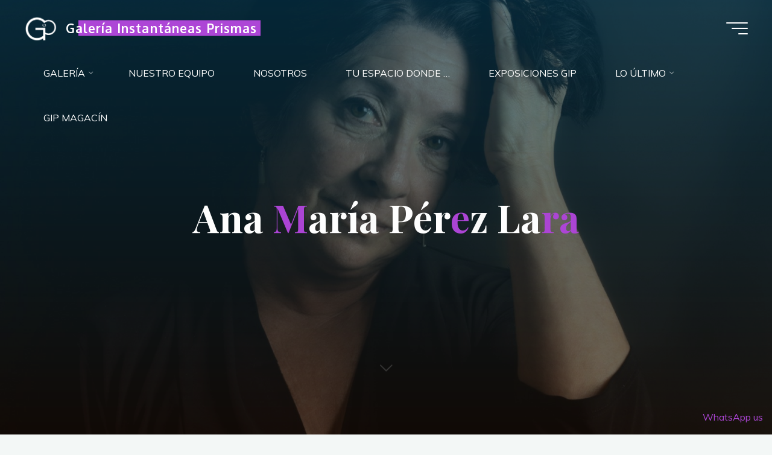

--- FILE ---
content_type: text/html; charset=UTF-8
request_url: https://galeriainstantaneasprismas.com/ana-maria-perez-lara
body_size: 31534
content:
<!DOCTYPE html>
<html lang="es">
<head>
<meta name="viewport" content="width=device-width, user-scalable=yes, initial-scale=1.0">
<meta http-equiv="X-UA-Compatible" content="IE=edge" /><meta charset="UTF-8">
<link rel="profile" href="http://gmpg.org/xfn/11">
<style>
#wpadminbar #wp-admin-bar-wccp_free_top_button .ab-icon:before {
	content: "\f160";
	color: #02CA02;
	top: 3px;
}
#wpadminbar #wp-admin-bar-wccp_free_top_button .ab-icon {
	transform: rotate(45deg);
}
</style>
<meta name='robots' content='index, follow, max-image-preview:large, max-snippet:-1, max-video-preview:-1' />

	<!-- This site is optimized with the Yoast SEO plugin v26.8 - https://yoast.com/product/yoast-seo-wordpress/ -->
	<title>Ana María Pérez Lara - Galería Instantáneas Prismas</title>
	<link rel="canonical" href="https://galeriainstantaneasprismas.com/ana-maria-perez-lara" />
	<meta property="og:locale" content="es_ES" />
	<meta property="og:type" content="article" />
	<meta property="og:title" content="Ana María Pérez Lara - Galería Instantáneas Prismas" />
	<meta property="og:description" content="&hellip;" />
	<meta property="og:url" content="https://galeriainstantaneasprismas.com/ana-maria-perez-lara" />
	<meta property="og:site_name" content="Galería Instantáneas Prismas" />
	<meta property="article:publisher" content="https://www.facebook.com/110617731071387/posts/248469197286239/" />
	<meta property="article:published_time" content="2021-03-13T12:41:12+00:00" />
	<meta property="article:modified_time" content="2022-06-04T15:22:47+00:00" />
	<meta property="og:image" content="https://galeriainstantaneasprismas.com/wp-content/uploads/2021/03/ANA-MARIA-BIOGRAFIA.jpg" />
	<meta property="og:image:width" content="1600" />
	<meta property="og:image:height" content="1294" />
	<meta property="og:image:type" content="image/jpeg" />
	<meta name="author" content="Yoandi" />
	<meta name="twitter:card" content="summary_large_image" />
	<meta name="twitter:creator" content="@galerainstantn1" />
	<meta name="twitter:site" content="@galerainstantn1" />
	<meta name="twitter:label1" content="Escrito por" />
	<meta name="twitter:data1" content="Yoandi" />
	<meta name="twitter:label2" content="Tiempo de lectura" />
	<meta name="twitter:data2" content="1 minuto" />
	<script type="application/ld+json" class="yoast-schema-graph">{"@context":"https://schema.org","@graph":[{"@type":"Article","@id":"https://galeriainstantaneasprismas.com/ana-maria-perez-lara#article","isPartOf":{"@id":"https://galeriainstantaneasprismas.com/ana-maria-perez-lara"},"author":{"name":"Yoandi","@id":"https://galeriainstantaneasprismas.com/#/schema/person/85325a015c847257499f09fc5770ae37"},"headline":"Ana María Pérez Lara","datePublished":"2021-03-13T12:41:12+00:00","dateModified":"2022-06-04T15:22:47+00:00","mainEntityOfPage":{"@id":"https://galeriainstantaneasprismas.com/ana-maria-perez-lara"},"wordCount":153,"publisher":{"@id":"https://galeriainstantaneasprismas.com/#organization"},"image":{"@id":"https://galeriainstantaneasprismas.com/ana-maria-perez-lara#primaryimage"},"thumbnailUrl":"https://galeriainstantaneasprismas.com/wp-content/uploads/2021/03/ANA-MARIA-BIOGRAFIA.jpg","articleSection":["Equipo"],"inLanguage":"es"},{"@type":"WebPage","@id":"https://galeriainstantaneasprismas.com/ana-maria-perez-lara","url":"https://galeriainstantaneasprismas.com/ana-maria-perez-lara","name":"Ana María Pérez Lara - Galería Instantáneas Prismas","isPartOf":{"@id":"https://galeriainstantaneasprismas.com/#website"},"primaryImageOfPage":{"@id":"https://galeriainstantaneasprismas.com/ana-maria-perez-lara#primaryimage"},"image":{"@id":"https://galeriainstantaneasprismas.com/ana-maria-perez-lara#primaryimage"},"thumbnailUrl":"https://galeriainstantaneasprismas.com/wp-content/uploads/2021/03/ANA-MARIA-BIOGRAFIA.jpg","datePublished":"2021-03-13T12:41:12+00:00","dateModified":"2022-06-04T15:22:47+00:00","breadcrumb":{"@id":"https://galeriainstantaneasprismas.com/ana-maria-perez-lara#breadcrumb"},"inLanguage":"es","potentialAction":[{"@type":"ReadAction","target":["https://galeriainstantaneasprismas.com/ana-maria-perez-lara"]}]},{"@type":"ImageObject","inLanguage":"es","@id":"https://galeriainstantaneasprismas.com/ana-maria-perez-lara#primaryimage","url":"https://galeriainstantaneasprismas.com/wp-content/uploads/2021/03/ANA-MARIA-BIOGRAFIA.jpg","contentUrl":"https://galeriainstantaneasprismas.com/wp-content/uploads/2021/03/ANA-MARIA-BIOGRAFIA.jpg","width":1600,"height":1294,"caption":"Ana María Pérez Lara."},{"@type":"BreadcrumbList","@id":"https://galeriainstantaneasprismas.com/ana-maria-perez-lara#breadcrumb","itemListElement":[{"@type":"ListItem","position":1,"name":"Portada","item":"https://galeriainstantaneasprismas.com/"},{"@type":"ListItem","position":2,"name":"Ana María Pérez Lara"}]},{"@type":"WebSite","@id":"https://galeriainstantaneasprismas.com/#website","url":"https://galeriainstantaneasprismas.com/","name":"galeriainstantaneasprismas","description":" PRÓXIMAMENTE, &quot;A través de mí&quot;, Renier Jiménez.","publisher":{"@id":"https://galeriainstantaneasprismas.com/#organization"},"potentialAction":[{"@type":"SearchAction","target":{"@type":"EntryPoint","urlTemplate":"https://galeriainstantaneasprismas.com/?s={search_term_string}"},"query-input":{"@type":"PropertyValueSpecification","valueRequired":true,"valueName":"search_term_string"}}],"inLanguage":"es"},{"@type":"Organization","@id":"https://galeriainstantaneasprismas.com/#organization","name":"Galería Instantáneas Prismas","url":"https://galeriainstantaneasprismas.com/","logo":{"@type":"ImageObject","inLanguage":"es","@id":"https://galeriainstantaneasprismas.com/#/schema/logo/image/","url":"https://galeriainstantaneasprismas.com/wp-content/uploads/2021/08/5.png","contentUrl":"https://galeriainstantaneasprismas.com/wp-content/uploads/2021/08/5.png","width":120,"height":120,"caption":"Galería Instantáneas Prismas"},"image":{"@id":"https://galeriainstantaneasprismas.com/#/schema/logo/image/"},"sameAs":["https://www.facebook.com/110617731071387/posts/248469197286239/","https://x.com/galerainstantn1","https://www.instagram.com/galeriainstantaneasprismas/?hl=es","https://www.youtube.com/channel/UCTCfgyRepxFp848WbTGrEEA"]},{"@type":"Person","@id":"https://galeriainstantaneasprismas.com/#/schema/person/85325a015c847257499f09fc5770ae37","name":"Yoandi","image":{"@type":"ImageObject","inLanguage":"es","@id":"https://galeriainstantaneasprismas.com/#/schema/person/image/","url":"https://secure.gravatar.com/avatar/494cf652a9b3a668906f6c245f11eb33405511c23e4e5d1a4418ff51aeefb96b?s=96&d=mm&r=g","contentUrl":"https://secure.gravatar.com/avatar/494cf652a9b3a668906f6c245f11eb33405511c23e4e5d1a4418ff51aeefb96b?s=96&d=mm&r=g","caption":"Yoandi"},"sameAs":["http://galeriainstantaneasprismas.com","https://www.instagram.com/s/aGlnaGxpZ2h0OjE4MTYzNzI5NzU2MTE0MTE3?igshid=12is5owlu3yi6&story_media_id=2535320750128471457_46479559816"],"url":"https://galeriainstantaneasprismas.com/author/yoandi"}]}</script>
	<!-- / Yoast SEO plugin. -->


<link rel='dns-prefetch' href='//www.googletagmanager.com' />
<link rel='dns-prefetch' href='//fonts.googleapis.com' />
<link rel='dns-prefetch' href='//pagead2.googlesyndication.com' />
<link rel="alternate" type="application/rss+xml" title="Galería Instantáneas Prismas &raquo; Feed" href="https://galeriainstantaneasprismas.com/feed" />
<link rel="alternate" type="application/rss+xml" title="Galería Instantáneas Prismas &raquo; Feed de los comentarios" href="https://galeriainstantaneasprismas.com/comments/feed" />
<link rel="alternate" title="oEmbed (JSON)" type="application/json+oembed" href="https://galeriainstantaneasprismas.com/wp-json/oembed/1.0/embed?url=https%3A%2F%2Fgaleriainstantaneasprismas.com%2Fana-maria-perez-lara" />
<link rel="alternate" title="oEmbed (XML)" type="text/xml+oembed" href="https://galeriainstantaneasprismas.com/wp-json/oembed/1.0/embed?url=https%3A%2F%2Fgaleriainstantaneasprismas.com%2Fana-maria-perez-lara&#038;format=xml" />
<style id='wp-img-auto-sizes-contain-inline-css'>
img:is([sizes=auto i],[sizes^="auto," i]){contain-intrinsic-size:3000px 1500px}
/*# sourceURL=wp-img-auto-sizes-contain-inline-css */
</style>
<link rel='stylesheet' id='ht_ctc_main_css-css' href='https://galeriainstantaneasprismas.com/wp-content/plugins/click-to-chat-for-whatsapp/new/inc/assets/css/main.css?ver=4.36' media='all' />
<style id='wp-emoji-styles-inline-css'>

	img.wp-smiley, img.emoji {
		display: inline !important;
		border: none !important;
		box-shadow: none !important;
		height: 1em !important;
		width: 1em !important;
		margin: 0 0.07em !important;
		vertical-align: -0.1em !important;
		background: none !important;
		padding: 0 !important;
	}
/*# sourceURL=wp-emoji-styles-inline-css */
</style>
<style id='classic-theme-styles-inline-css'>
/*! This file is auto-generated */
.wp-block-button__link{color:#fff;background-color:#32373c;border-radius:9999px;box-shadow:none;text-decoration:none;padding:calc(.667em + 2px) calc(1.333em + 2px);font-size:1.125em}.wp-block-file__button{background:#32373c;color:#fff;text-decoration:none}
/*# sourceURL=/wp-includes/css/classic-themes.min.css */
</style>
<link rel='stylesheet' id='page-visit-counter-pro-css' href='https://galeriainstantaneasprismas.com/wp-content/plugins/page-visit-counter/public/css/page-visit-counter-public.css?ver=6.0.8' media='all' />
<link rel='stylesheet' id='wp-show-posts-css' href='https://galeriainstantaneasprismas.com/wp-content/plugins/wp-show-posts/css/wp-show-posts-min.css?ver=1.1.6' media='all' />
<link rel='stylesheet' id='cmplz-general-css' href='https://galeriainstantaneasprismas.com/wp-content/plugins/complianz-gdpr/assets/css/cookieblocker.min.css?ver=1720259820' media='all' />
<link rel='stylesheet' id='bravada-themefonts-css' href='https://galeriainstantaneasprismas.com/wp-content/themes/bravada/resources/fonts/fontfaces.css?ver=1.2.0' media='all' />
<link rel='stylesheet' id='bravada-googlefonts-css' href='//fonts.googleapis.com/css?family=Muli%3A%7COxygen%3A%7CPlayfair+Display%3A%7CMuli%3A100%2C200%2C300%2C400%2C500%2C600%2C700%2C800%2C900%7COxygen%3A700%7CPlayfair+Display%3A700&#038;ver=1.2.0' media='all' />
<link rel='stylesheet' id='bravada-main-css' href='https://galeriainstantaneasprismas.com/wp-content/themes/bravada/style.css?ver=1.2.0' media='all' />
<style id='bravada-main-inline-css'>
 body:not(.bravada-landing-page) #container, #colophon-inside, .footer-inside, #breadcrumbs-container-inside { margin: 0 auto; max-width: 1240px; } body:not(.bravada-landing-page) #container { max-width: calc( 1240px - 4em ); } #primary { width: 320px; } #secondary { width: 320px; } #container.one-column .main { width: 100%; } #container.two-columns-right #secondary { float: right; } #container.two-columns-right .main, .two-columns-right #breadcrumbs { width: calc( 100% - 320px ); float: left; } #container.two-columns-left #primary { float: left; } #container.two-columns-left .main, .two-columns-left #breadcrumbs { width: calc( 100% - 320px ); float: right; } #container.three-columns-right #primary, #container.three-columns-left #primary, #container.three-columns-sided #primary { float: left; } #container.three-columns-right #secondary, #container.three-columns-left #secondary, #container.three-columns-sided #secondary { float: left; } #container.three-columns-right #primary, #container.three-columns-left #secondary { margin-left: 0%; margin-right: 0%; } #container.three-columns-right .main, .three-columns-right #breadcrumbs { width: calc( 100% - 640px ); float: left; } #container.three-columns-left .main, .three-columns-left #breadcrumbs { width: calc( 100% - 640px ); float: right; } #container.three-columns-sided #secondary { float: right; } #container.three-columns-sided .main, .three-columns-sided #breadcrumbs { width: calc( 100% - 640px ); float: right; } .three-columns-sided #breadcrumbs { margin: 0 calc( 0% + 320px ) 0 -1920px; } html { font-family: Muli; font-size: 16px; font-weight: 400; line-height: 1.8; ; } #site-title { font-family: Oxygen; font-size: 1.3em; font-weight: 700; } #site-text { ; } nav#mobile-menu #mobile-nav a { font-family: Oxygen; font-size: 2em; font-weight: 700; font-size: clamp(1.3rem, 4vw, 2em); ; } nav#mobile-menu #mobile-nav ul.sub-menu a { font-size: clamp(1.1rem, 3.2vw, 1.6em); } nav#mobile-menu input[type=search] { font-family: Oxygen; } .widget-title, #comments-title, #reply-title, .related-posts .related-main-title, .main .author-info .page-title { font-family: Playfair Display; font-size: 1.2em; font-weight: 700; line-height: 2; margin-bottom: 0.5em; ; } .widget-title::after, #comments-title::after, #reply-title::after, .related-posts .related-main-title::after { margin-bottom: 0.5em; } .widget-container { font-family: Muli; font-size: 1em; font-weight: 400; } .widget-container ul li { line-height: 1.8; ; } .entry-title, .main .page-title { font-family: Playfair Display; font-size: 1.7em; font-weight: 700; ; } body:not(.single) .entry-meta > span { font-family: Muli; font-size: 1em; font-weight: 300; ; } /* single post titles/metas */ #header-page-title .entry-title, .singular-title, .lp-staticslider .staticslider-caption-title, .seriousslider-theme .seriousslider-caption-title { font-family: Playfair Display; font-size: 5em; font-weight: 700; font-size: clamp(2.5em, 5vw, 5em ); line-height: 1.3; ; } .single .entry-meta > span { font-family: Muli; font-size: 1.1em; font-weight: 300; ; } h1 { font-size: 2.33em; } h2 { font-size: 2.06em; } h3 { font-size: 1.79em; } h4 { font-size: 1.52em; } h5 { font-size: 1.25em; } h6 { font-size: 0.98em; } h1, h2, h3, h4 { font-family: Playfair Display; font-weight: 700; ; } .entry-content h1, .entry-summary h1, .entry-content h2, .entry-summary h2, .entry-content h3, .entry-summary h3, .entry-content h4, .entry-summary h4, .entry-content h5, .entry-summary h5, .entry-content h6, .entry-summary h6 { line-height: 1.2; margin-bottom: 0.5em; } .lp-section-header .lp-section-desc, .lp-box-title, .lp-tt-title, #nav-fixed a + a, #nav-below span, .lp-blocks.lp-blocks1 .lp-block .lp-block-readmore { font-family: Playfair Display; } .lp-section-header .lp-section-title { font-family: Muli; } blockquote cite { font-family: Muli; } :root { --bravada-accent-1: #ad46d6; --bravada-accent-2: #3d50cc; } .bravada-accent-1 { color: #ad46d6; } .bravada-accent-2 { color: #3d50cc; } .bravada-accent-1-bg { background-color: #ad46d6; } .bravada-accent-2-bg { background-color: #3d50cc; } body { color: #969696; background-color: #F3F7F6; } .lp-staticslider .staticslider-caption-text a { color: #FFFFFF; } #site-header-main, .menu-search-animated .searchform input[type="search"], #access .menu-search-animated .searchform, .site-header-bottom-fixed, .bravada-over-menu .site-header-bottom.header-fixed .site-header-bottom-fixed { background-color: #FFFFFF; } .bravada-over-menu .site-header-bottom-fixed { background: transparent; } .bravada-over-menu .header-fixed.site-header-bottom #site-title a, .bravada-over-menu .header-fixed.site-header-bottom #site-description { color: #ad46d6; } .bravada-over-menu #site-title a, .bravada-over-menu #site-description, .bravada-over-menu #access > div > ul > li, .bravada-over-menu #access > div > ul > li > a, .bravada-over-menu .site-header-bottom:not(.header-fixed) #nav-toggle, #breadcrumbs-container span, #breadcrumbs-container a, #breadcrumbs-container i { color: #FFFFFF; } #bmobile #site-title a { color: #ad46d6; } #site-title a::before { background: #ad46d6; } body:not(.bravada-over-menu) .site-header-bottom #site-title a::before, .bravada-over-menu .header-fixed.site-header-bottom #site-title a::before { background: #3d50cc; } body:not(.bravada-over-menu) .site-header-bottom #site-title a:hover { color: #ad46d6; } #site-title a:hover::before { background: #3d50cc; } #access > div > ul > li, #access > div > ul > li > a, .bravada-over-menu .header-fixed.site-header-bottom #access > div > ul > li:not([class*='current']), .bravada-over-menu .header-fixed.site-header-bottom #access > div > ul > li:not([class*='current']) > a { color: #444444; } .hamburger span { background-color: #444444; } #mobile-menu, nav#mobile-menu #mobile-nav a { color: #FFFFFF; } nav#mobile-menu #mobile-nav > li.current_page_item > a, nav#mobile-menu #mobile-nav > li.current-menu-item > a, nav#mobile-menu #mobile-nav > li.current_page_ancestor > a, nav#mobile-menu #mobile-nav > li.current-menu-ancestor > a, nav#mobile-menu #mobile-nav a:hover { color: #ad46d6; } nav#mobile-menu { color: #FFFFFF; background-color: #066664; } #mobile-nav .searchform input[type="search"] { border-color: #FFFFFF; } .burgermenu-active.bravada-over-menu .site-header-bottom.header-fixed .site-header-bottom-fixed { background-color: transparent; } .burgermenu-active.bravada-over-menu .site-header-bottom .hamburger span { background-color: #FFFFFF; } .bravada-over-menu:not(.burgermenu-active) .site-header-bottom:not(.header-fixed) .hamburger span { background-color: #FFFFFF; } .bravada-over-menu .header-fixed.site-header-bottom .side-section-element.widget_cryout_socials a:hover::before, .side-section-element.widget_cryout_socials a:hover::before { color: #FFFFFF; } #access ul.sub-menu li a, #access ul.children li a, .topmenu ul li a { color: #FFFFFF; } #access ul.sub-menu li a, #access ul.children li a { background-color: #066664; } #access ul.sub-menu li a:hover, #access ul.children li a:hover { color: #ad46d6; } #access > div > ul > li.current_page_item > a, #access > div > ul > li.current-menu-item > a, #access > div > ul > li.current_page_ancestor > a, #access > div > ul > li.current-menu-ancestor > a, .bravada-over-menu .header-fixed.site-header-bottom #access > div > ul > li > a { color: #e9b44c; } #access ul.children > li.current_page_item > a, #access ul.sub-menu > li.current-menu-item > a, #access ul.children > li.current_page_ancestor > a, #access ul.sub-menu > li.current-menu-ancestor > a { opacity: 0.95; } #access > div > ul ul > li a:not(:only-child)::after { border-left-color: #066664; } #access > div > ul > li > ul::before { border-bottom-color: #066664; } #access ul li.special1 > a { background-color: #f0f0f0; } #access ul li.special2 > a { background-color: #444444; color: #FFFFFF; } #access ul li.accent1 > a { background-color: #ad46d6; color: #FFFFFF; } #access ul li.accent2 > a { background-color: #3d50cc; color: #FFFFFF; } #access ul li.accent1 > a:hover, #access ul li.accent2 > a:hover { color: #FFFFFF; } #access > div > ul > li.accent1 > a > span::before, #access > div > ul > li.accent2 > a > span::before { background-color: #FFFFFF; } article.hentry, body:not(.blog):not(.page-template-template-blog):not(.archive):not(.search) #container:not(.bravada-landing-page) .main, body.bravada-boxed-layout:not(.bravada-landing-page) #container { background-color: #FFFFFF; } .pagination span { color: #3d50cc; } .pagination a:hover { background-color: #ad46d6; color: #FFFFFF; } #header-overlay, .lp-staticslider::after, .seriousslider-theme .item::after { background-color: #08415c; background: -webkit-linear-gradient( 90deg, #08415c 0%, #1c110a 100%); background: linear-gradient( 180deg, #08415c 0%, #1c110a 100%); opacity: 0.6; pointer-events: none; } #header-page-title #header-page-title-inside, #header-page-title .entry-title, #header-page-title .entry-meta span, #header-page-title .entry-meta a, #header-page-title .entry-meta time, #header-page-title .entry-meta .icon-metas::before, #header-page-title .byline, #header-page-title #breadcrumbs-nav, .lp-staticslider .staticslider-caption-inside, .seriousslider-theme .seriousslider-caption-inside { color: #FFFFFF; } #colophon, #footer { background-color: #000000; color: #DBDBDB; } .post-thumbnail-container .featured-image-overlay::before { background-color: #ad46d6; background: -webkit-gradient(linear, left top, left bottom, from(#ad46d6), to(#3d50cc)); background: linear-gradient(to bottom, #ad46d6, #3d50cc); } .post-thumbnail-container .featured-image-overlay::after { background-color: #ad46d6; background: -webkit-gradient(linear, left top, left bottom, from(#ad46d6), to(#3d50cc)); background: linear-gradient(to bottom, #3d50cc, #ad46d6); } .main #content-masonry .post-thumbnail-container:hover + .entry-after-image .entry-title a { color: #ad46d6; } @media (max-width: 720px) { .bravada-magazine-one .main #content-masonry .post-thumbnail-container + .entry-after-image { background-color: #FFFFFF; } } .entry-title a:active, .entry-title a:hover { color: #ad46d6; } span.entry-format { color: #ad46d6; } .main #content-masonry .format-link .entry-content a { background-color: #ad46d6; color: #FFFFFF; } .main #content-masonry .format-link::after { color: #FFFFFF; } .cryout article.hentry.format-image, .cryout article.hentry.format-audio, .cryout article.hentry.format-video { background-color: #ffffff; } .format-aside, .format-quote { border-color: #eeeeee; } .single .author-info { border-color: #eeeeee; } .entry-content h5, .entry-content h6, .lp-text-content h5, .lp-text-content h6 { color: #3d50cc; } .entry-content blockquote::before, .entry-content blockquote::after { color: rgba(150,150,150,0.2); } .entry-content h1, .entry-content h2, .entry-content h3, .entry-content h4, .lp-text-content h1, .lp-text-content h2, .lp-text-content h3, .lp-text-content h4 { color: #162521; } .entry-title, .page-title { color: #162521; } a { color: #ad46d6; } a:hover, .widget-area a, .entry-meta span a:hover, .comments-link a { color: #3d50cc; } .comments-link a:hover, .widget-area a:hover { color: #ad46d6; } .socials a::before, .socials a:hover::before { color: #ad46d6; } .socials a::after, .socials a:hover::after { color: #3d50cc; } .bravada-normalizedtags #content .tagcloud a { color: #FFFFFF; background-color: #ad46d6; } .bravada-normalizedtags #content .tagcloud a:hover { background-color: #3d50cc; } #nav-fixed i { background-color: #dbdbdb; } #nav-fixed .nav-next:hover i, #nav-fixed .nav-previous:hover i { background-color: #3d50cc; } #nav-fixed a:hover + a, #nav-fixed a + a:hover { background-color: rgba(61,80,204,1); } #nav-fixed i, #nav-fixed span { color: #FFFFFF; } button#toTop i::before { color: #ad46d6; } button#toTop i::after { color: #3d50cc; } @media (max-width: 800px) { .cryout #footer-bottom .footer-inside { padding-top: 2.5em; } .cryout .footer-inside a#toTop { background-color: #ad46d6; color: #F3F7F6; } .cryout .footer-inside a#toTop:hover { opacity: 0.8;} } .entry-meta .icon-metas:before { color: #dbdbdb; } #site-title span a::before { width: calc(100% - 1.3em); } .bravada-caption-one .main .wp-caption .wp-caption-text { border-bottom-color: #eeeeee; } .bravada-caption-two .main .wp-caption .wp-caption-text { background-color: #f5f5f5; } .bravada-image-one .entry-content img[class*="align"], .bravada-image-one .entry-summary img[class*="align"], .bravada-image-two .entry-content img[class*='align'], .bravada-image-two .entry-summary img[class*='align'] { border-color: #eeeeee; } .bravada-image-five .entry-content img[class*='align'], .bravada-image-five .entry-summary img[class*='align'] { border-color: #ad46d6; } .entry-summary .excerpt-fade { background-image: linear-gradient(to left, #FFFFFF, transparent); } /* diffs */ span.edit-link a.post-edit-link, span.edit-link a.post-edit-link:hover, span.edit-link .icon-edit:before { color: #969696; } .searchform { border-color: #ebebeb; } .entry-meta span, .entry-meta a, .entry-utility span, .entry-utility a, .entry-meta time, #breadcrumbs-nav { color: #cdcdcd; } .main #content-masonry .post-thumbnail-container span.bl_categ, .main #content-masonry .post-thumbnail-container .comments-link { background-color: #FFFFFF; } .footermenu ul li span.sep { color: #ad46d6; } .entry-meta a::after, .entry-utility a::after { background: #3d50cc; } #header-page-title .category-metas a { color: #ad46d6; } .entry-meta .author:hover .avatar { border-color: #ad46d6; } .animated-title span.cry-single.animated-letter, .animated-title span.cry-double.animated-letter { color: #ad46d6; } span.entry-sticky { color: #3d50cc; } #commentform { max-width:540px;} code, #nav-below .nav-previous a::before, #nav-below .nav-next a::before { background-color: #eeeeee; } #nav-below .nav-previous::after, #nav-below .nav-next::after { background-color: #ad46d6; } pre, .comment-author { border-color: #eeeeee; } .commentlist .comment-area, .commentlist .pingback { border-color: #f3f3f3; } .commentlist img.avatar { background-color: #FFFFFF; } .comment-meta a { color: #e5e5e5; } .commentlist .reply a, .commentlist .author-name, .commentlist .author-name a { background-color: #ad46d6; color: #FFFFFF; } .commentlist .reply a:hover { background-color: #3d50cc; } select, input[type], textarea { color: #969696; background-color: #f5f5f5; } .sidey select { background-color: #FFFFFF; } .searchform .searchsubmit { background: #ad46d6; } .searchform:hover .searchsubmit { background: #3d50cc; } .searchform input[type="search"], .searchform input[type="search"]:hover, .searchform input[type="search"]:focus { background-color: #FFFFFF; } input[type]:hover, textarea:hover, select:hover, input[type]:focus, textarea:focus, select:focus { border-color: #dcdcdc; } button, input[type="button"], input[type="submit"], input[type="reset"] { background-color: #ad46d6; color: #FFFFFF; } button:hover, input[type="button"]:hover, input[type="submit"]:hover, input[type="reset"]:hover { background-color: #3d50cc; } .comment-form-author input, .comment-form-email input, .comment-form-url input, .comment-form-comment textarea { background-color: #f0f0f0; } .comment-form-author input:hover, .comment-form-email input:hover, .comment-form-url input:hover, .comment-form-comment textarea:hover, .comment-form-author input:focus, .comment-form-email input:focus, .comment-form-url input:focus, .comment-form-comment textarea:focus { background-color: #ad46d6; color: #FFFFFF; } .comment-form-author, .comment-form-email { border-color: #FFFFFF; } hr { background-color: #f0f0f0; } .cryout-preloader-inside .bounce1 { background-color: #ad46d6; } .cryout-preloader-inside .bounce2 { background-color: #3d50cc; } .page-header.pad-container { background-color: #FFFFFF; } /* gutenberg */ .wp-block-image.alignwide { margin-left: calc( ( 0% + 4em ) * -1 ); margin-right: calc( ( 0% + 4em ) * -1 ); } .wp-block-image.alignwide img { width: calc( 100% + 8em ); max-width: calc( 100% + 8em ); } .has-accent-1-color, .has-accent-1-color:hover { color: #ad46d6; } .has-accent-2-color, .has-accent-2-color:hover { color: #3d50cc; } .has-headings-color, .has-headings-color:hover { color: #162521; } .has-sitetext-color, .has-sitetext-color:hover { color: #969696; } .has-sitebg-color, .has-sitebg-color:hover { color: #FFFFFF; } .has-accent-1-background-color { background-color: #ad46d6; } .has-accent-2-background-color { background-color: #3d50cc; } .has-headings-background-color { background-color: #162521; } .has-sitetext-background-color { background-color: #969696; } .has-sitebg-background-color { background-color: #FFFFFF; } .has-small-font-size { font-size: 13px; } .has-regular-font-size { font-size: 16px; } .has-large-font-size { font-size: 19px; } .has-larger-font-size { font-size: 23px; } .has-huge-font-size { font-size: 23px; } /* woocommerce */ .woocommerce-thumbnail-container .woocommerce-buttons-container a, .woocommerce-page #respond input#submit.alt, .woocommerce a.button.alt, .woocommerce-page button.button.alt, .woocommerce input.button.alt, .woocommerce #respond input#submit, .woocommerce a.button, .woocommerce button.button, .woocommerce input.button { } .woocommerce ul.products li.product .woocommerce-loop-category__title, .woocommerce ul.products li.product .woocommerce-loop-product__title, .woocommerce ul.products li.product h3, .woocommerce div.product .product_title, .woocommerce .woocommerce-tabs h2 { font-family: Muli; } .woocommerce ul.products li.product .woocommerce-loop-category__title, .woocommerce ul.products li.product .woocommerce-loop-product__title, .woocommerce ul.products li.product h3, .woocommerce .star-rating { color: #3d50cc; } .woocommerce #respond input#submit, .woocommerce a.button, .woocommerce button.button, .woocommerce input.button { background-color: #ad46d6; color: #FFFFFF; line-height: 1.8; } .woocommerce #respond input#submit:hover, .woocommerce a.button:hover, .woocommerce button.button:hover, .woocommerce input.button:hover { background-color: #3d50cc; color: #FFFFFF; } .woocommerce-page #respond input#submit.alt, .woocommerce a.button.alt, .woocommerce-page button.button.alt, .woocommerce input.button.alt { color: #ad46d6; line-height: 1.8; } .woocommerce-page #respond input#submit.alt::after, .woocommerce a.button.alt::after, .woocommerce-page button.button.alt::after, .woocommerce input.button.alt::after { content: ""; position: absolute; left: 0; top: 0; width: 100%; height: 100%; outline: 2px solid; -webkit-transition: .3s ease all; transition: .3s ease all; } .woocommerce-page #respond input#submit.alt:hover::after, .woocommerce a.button.alt:hover::after, .woocommerce-page button.button.alt:hover::after, .woocommerce input.button.alt:hover::after { opacity: 0; -webkit-transform: scale(1.2, 1.4); transform: scale(1.2, 1.4); } .woocommerce-page #respond input#submit.alt:hover, .woocommerce a.button.alt:hover, .woocommerce-page button.button.alt:hover, .woocommerce input.button.alt:hover { color: #3d50cc; } .woocommerce div.product .woocommerce-tabs ul.tabs li.active { border-bottom-color: #FFFFFF; } .woocommerce #respond input#submit.alt.disabled, .woocommerce #respond input#submit.alt.disabled:hover, .woocommerce #respond input#submit.alt:disabled, .woocommerce #respond input#submit.alt:disabled:hover, .woocommerce #respond input#submit.alt[disabled]:disabled, .woocommerce #respond input#submit.alt[disabled]:disabled:hover, .woocommerce a.button.alt.disabled, .woocommerce a.button.alt.disabled:hover, .woocommerce a.button.alt:disabled, .woocommerce a.button.alt:disabled:hover, .woocommerce a.button.alt[disabled]:disabled, .woocommerce a.button.alt[disabled]:disabled:hover, .woocommerce button.button.alt.disabled, .woocommerce button.button.alt.disabled:hover, .woocommerce button.button.alt:disabled, .woocommerce button.button.alt:disabled:hover, .woocommerce button.button.alt[disabled]:disabled, .woocommerce button.button.alt[disabled]:disabled:hover, .woocommerce input.button.alt.disabled, .woocommerce input.button.alt.disabled:hover, .woocommerce input.button.alt:disabled, .woocommerce input.button.alt:disabled:hover, .woocommerce input.button.alt[disabled]:disabled, .woocommerce input.button.alt[disabled]:disabled:hover { background-color: #3d50cc; color: #fff; } .woocommerce div.product .product_title, .woocommerce ul.products li.product .price, .woocommerce div.product p.price, .woocommerce div.product span.price { color: #3d50cc} .woocommerce .quantity .qty { background-color: #eeeeee; } .woocommerce-checkout #payment { background: #f5f5f5; } .woocommerce .widget_price_filter .ui-slider .ui-slider-handle { background: #3d50cc; } .woocommerce div.product .products > h2, .woocommerce .cart-collaterals h2 { font-family: Playfair Display; font-size: 1.2em; font-weight: 700; line-height: 2; ; } .woocommerce div.product .products > h2::after, .woocommerce .cart-collaterals h2::after { background-color: #ad46d6 ; } .main .entry-content, .main .entry-summary { text-align: inherit; } .main p, .main ul, .main ol, .main dd, .main pre, .main hr { margin-bottom: 1em; } .main .entry-content p { text-indent: 0em; } .main a.post-featured-image { background-position: center center; } #header-widget-area { width: 33%; right: 10px; } .bravada-striped-table .main thead th, .bravada-bordered-table .main thead th, .bravada-striped-table .main td, .bravada-striped-table .main th, .bravada-bordered-table .main th, .bravada-bordered-table .main td { border-color: #e9e9e9; } .bravada-clean-table .main th, .bravada-striped-table .main tr:nth-child(even) td, .bravada-striped-table .main tr:nth-child(even) th { background-color: #f8f8f8; } .bravada-cropped-featured .main .post-thumbnail-container { height: 300px; } .bravada-responsive-featured .main .post-thumbnail-container { max-height: 300px; height: auto; } article.hentry .article-inner, #content-masonry article.hentry .article-inner { padding: 0%; } .site-header-bottom { height:74px; } .site-header-bottom .site-header-inside { height:74px; } .menu-search-animated, .menu-burger, #sheader-container, .identity, #nav-toggle { height: 74px; line-height: 74px; } #access div > ul > li > a, #access ul li[class*="icon"]::before { line-height:74px; } nav#mobile-menu { padding-top: 84px; } body.admin-bar nav#mobile-menu { padding-top: 116px; } #branding { height: 74px; } .bravada-responsive-headerimage #masthead #header-image-main-inside { max-height: 1020px; } .bravada-cropped-headerimage #masthead #header-image-main-inside { height: 1020px; } #header-widget-area { top: 84px; } .bravada-landing-page .lp-blocks-inside, .bravada-landing-page .lp-boxes-inside, .bravada-landing-page .lp-text-inside, .bravada-landing-page .lp-posts-inside, .bravada-landing-page .lp-page-inside, .bravada-landing-page .lp-section-header, .bravada-landing-page .content-widget { max-width: 1240px; } @media (min-width: 960px) { .bravada-landing-page .lp-blocks.lp-blocks1 .lp-blocks-inside { max-width: calc(1240px - 5em); background-color: #FFFFFF; } } #header-page-title #header-page-title-inside, .lp-staticslider .staticslider-caption, .seriousslider.seriousslider-theme .seriousslider-caption { max-width: 1240px; max-width: 85%; padding-top: 84px; } @media (max-width: 1024px) { #header-page-title #header-page-title-inside, .lp-staticslider .staticslider-caption, .seriousslider.seriousslider-theme .seriousslider-caption { max-width: 100%; } } .bravada-landing-page .content-widget { margin: 0 auto; } a.staticslider-button, .seriousslider-theme .seriousslider-caption-buttons a { background-color: #ad46d6; } a.staticslider-button:hover, .seriousslider-theme .seriousslider-caption-buttons a:hover { background-color: #3d50cc; } .widget-title, #comments-title, #reply-title, .related-posts .related-main-title, .main .page-title, #nav-below em, .lp-text .lp-text-title, .lp-boxes-animated .lp-box-title { background-image: linear-gradient(to bottom, rgba(173,70,214,0.4) 0%, rgba(173,70,214,0.4) 100%); } .lp-slider { background-color: #F9F7F5; } .lp-blocks { background-color: #f7f2ef; } .lp-boxes { background-color: #F8F8F8; } .lp-boxes .lp-boxes-inside::before { background-color: #ad46d6 ; } .lp-boxes ~ .lp-boxes .lp-boxes-inside::before { background-color: #3d50cc ; } .lp-boxes ~ .lp-boxes ~ .lp-boxes .lp-boxes-inside::before { background-color: #ad46d6 ; } .lp-text { background-color: #ffffff; } #lp-posts, #lp-page { background-color: #F3F7F6; } .lp-block { background-color: #FFFFFF; } .lp-block i[class^="blicon"]::before { color: #3d50cc; } .lp-block .lp-block-title, .lp-text .lp-text-title { color: #162521; } .lp-block .lp-block-title::after { background-color: #ad46d6; } .lp-blocks1 .lp-block i[class^="blicon"] +i[class^="blicon"]::before { color: #3d50cc; } .lp-block-readmore { color: #e6e6e6; } .lp-block-readmore:hover { color: #ad46d6; } .lp-text-title { color: #3d50cc; } .lp-text-inside .lp-text-background { background-color: #FFFFFF; } .lp-boxes .lp-box { background-color: #FFFFFF; } .lp-boxes-animated .box-overlay { background-color: #3d50cc; } .lp-boxes-animated .lp-box-readmore { color: #ad46d6; } .lp-boxes-static .box-overlay { background-color: #ad46d6; } .lp-box-title { color: #162521; } .lp-box-title:hover { color: #ad46d6; } .lp-boxes-1 .lp-box .lp-box-image { height: 250px; } #cryout_ajax_more_trigger, .lp-port-readmore { color: #3d50cc; } .lpbox-rnd1 { background-color: #c1c1c1; } .lpbox-rnd2 { background-color: #bcbcbc; } .lpbox-rnd3 { background-color: #b7b7b7; } .lpbox-rnd4 { background-color: #b2b2b2; } .lpbox-rnd5 { background-color: #adadad; } .lpbox-rnd6 { background-color: #a8a8a8; } .lpbox-rnd7 { background-color: #a3a3a3; } .lpbox-rnd8 { background-color: #9e9e9e; } 
/*# sourceURL=bravada-main-inline-css */
</style>
<link rel='stylesheet' id='newsletter-css' href='https://galeriainstantaneasprismas.com/wp-content/plugins/newsletter/style.css?ver=9.1.1' media='all' />
<link rel='stylesheet' id='cryout-serious-slider-style-css' href='https://galeriainstantaneasprismas.com/wp-content/plugins/cryout-serious-slider/resources/style.css?ver=1.2.7' media='all' />
<link rel='stylesheet' id='elementor-icons-css' href='https://galeriainstantaneasprismas.com/wp-content/plugins/elementor/assets/lib/eicons/css/elementor-icons.min.css?ver=5.30.0' media='all' />
<link rel='stylesheet' id='elementor-frontend-css' href='https://galeriainstantaneasprismas.com/wp-content/plugins/elementor/assets/css/frontend.min.css?ver=3.22.3' media='all' />
<link rel='stylesheet' id='swiper-css' href='https://galeriainstantaneasprismas.com/wp-content/plugins/elementor/assets/lib/swiper/v8/css/swiper.min.css?ver=8.4.5' media='all' />
<link rel='stylesheet' id='elementor-post-22-css' href='https://galeriainstantaneasprismas.com/wp-content/uploads/elementor/css/post-22.css?ver=1720259759' media='all' />
<link rel='stylesheet' id='elementor-global-css' href='https://galeriainstantaneasprismas.com/wp-content/uploads/elementor/css/global.css?ver=1720259760' media='all' />
<link rel='stylesheet' id='wp-featherlight-css' href='https://galeriainstantaneasprismas.com/wp-content/plugins/wp-featherlight/css/wp-featherlight.min.css?ver=1.3.4' media='all' />
<link rel='stylesheet' id='google-fonts-1-css' href='https://fonts.googleapis.com/css?family=Roboto%3A100%2C100italic%2C200%2C200italic%2C300%2C300italic%2C400%2C400italic%2C500%2C500italic%2C600%2C600italic%2C700%2C700italic%2C800%2C800italic%2C900%2C900italic%7CRoboto+Slab%3A100%2C100italic%2C200%2C200italic%2C300%2C300italic%2C400%2C400italic%2C500%2C500italic%2C600%2C600italic%2C700%2C700italic%2C800%2C800italic%2C900%2C900italic&#038;display=auto&#038;ver=6.9' media='all' />
<link rel="preconnect" href="https://fonts.gstatic.com/" crossorigin><script async src="https://galeriainstantaneasprismas.com/wp-content/plugins/burst-statistics/helpers/timeme/timeme.min.js?ver=1761155817" id="burst-timeme-js"></script>
<script id="burst-js-extra">
var burst = {"tracking":{"isInitialHit":true,"lastUpdateTimestamp":0,"beacon_url":"https://galeriainstantaneasprismas.com/wp-content/plugins/burst-statistics/endpoint.php","ajaxUrl":"https://galeriainstantaneasprismas.com/wp-admin/admin-ajax.php"},"options":{"cookieless":0,"pageUrl":"https://galeriainstantaneasprismas.com/ana-maria-perez-lara","beacon_enabled":1,"do_not_track":0,"enable_turbo_mode":0,"track_url_change":0,"cookie_retention_days":30,"debug":0},"goals":{"completed":[],"scriptUrl":"https://galeriainstantaneasprismas.com/wp-content/plugins/burst-statistics//assets/js/build/burst-goals.js?v=1761155817","active":[]},"cache":{"uid":null,"fingerprint":null,"isUserAgent":null,"isDoNotTrack":null,"useCookies":null}};
//# sourceURL=burst-js-extra
</script>
<script type="text/plain" data-service="burst" data-category="statistics" async data-cmplz-src="https://galeriainstantaneasprismas.com/wp-content/plugins/burst-statistics/assets/js/build/burst.min.js?ver=1761155817" id="burst-js"></script>
<script src="https://galeriainstantaneasprismas.com/wp-includes/js/jquery/jquery.min.js?ver=3.7.1" id="jquery-core-js"></script>
<script src="https://galeriainstantaneasprismas.com/wp-includes/js/jquery/jquery-migrate.min.js?ver=3.4.1" id="jquery-migrate-js"></script>
<script src="https://galeriainstantaneasprismas.com/wp-content/plugins/page-visit-counter/public/js/page-visit-counter-public.js?ver=6.0.8" id="page-visit-counter-pro-js"></script>
<script src="https://galeriainstantaneasprismas.com/wp-content/plugins/cryout-serious-slider/resources/jquery.mobile.custom.min.js?ver=1.2.7" id="cryout-serious-slider-jquerymobile-js"></script>
<script src="https://galeriainstantaneasprismas.com/wp-content/plugins/cryout-serious-slider/resources/slider.js?ver=1.2.7" id="cryout-serious-slider-script-js"></script>

<!-- Fragmento de código de la etiqueta de Google (gtag.js) añadida por Site Kit -->
<!-- Fragmento de código de Google Analytics añadido por Site Kit -->
<script src="https://www.googletagmanager.com/gtag/js?id=GT-PL9L9ST" id="google_gtagjs-js" async></script>
<script id="google_gtagjs-js-after">
window.dataLayer = window.dataLayer || [];function gtag(){dataLayer.push(arguments);}
gtag("set","linker",{"domains":["galeriainstantaneasprismas.com"]});
gtag("js", new Date());
gtag("set", "developer_id.dZTNiMT", true);
gtag("config", "GT-PL9L9ST", {"googlesitekit_post_type":"post"});
//# sourceURL=google_gtagjs-js-after
</script>
<link rel="https://api.w.org/" href="https://galeriainstantaneasprismas.com/wp-json/" /><link rel="alternate" title="JSON" type="application/json" href="https://galeriainstantaneasprismas.com/wp-json/wp/v2/posts/403" /><link rel="EditURI" type="application/rsd+xml" title="RSD" href="https://galeriainstantaneasprismas.com/xmlrpc.php?rsd" />
<meta name="generator" content="WordPress 6.9" />
<link rel='shortlink' href='https://galeriainstantaneasprismas.com/?p=403' />
<meta name="generator" content="Site Kit by Google 1.170.0" /><script id="wpcp_disable_selection" type="text/javascript">
var image_save_msg='You are not allowed to save images!';
	var no_menu_msg='Context Menu disabled!';
	var smessage = "Content is protected !!";

function disableEnterKey(e)
{
	var elemtype = e.target.tagName;
	
	elemtype = elemtype.toUpperCase();
	
	if (elemtype == "TEXT" || elemtype == "TEXTAREA" || elemtype == "INPUT" || elemtype == "PASSWORD" || elemtype == "SELECT" || elemtype == "OPTION" || elemtype == "EMBED")
	{
		elemtype = 'TEXT';
	}
	
	if (e.ctrlKey){
     var key;
     if(window.event)
          key = window.event.keyCode;     //IE
     else
          key = e.which;     //firefox (97)
    //if (key != 17) alert(key);
     if (elemtype!= 'TEXT' && (key == 97 || key == 65 || key == 67 || key == 99 || key == 88 || key == 120 || key == 26 || key == 85  || key == 86 || key == 83 || key == 43 || key == 73))
     {
		if(wccp_free_iscontenteditable(e)) return true;
		show_wpcp_message('You are not allowed to copy content or view source');
		return false;
     }else
     	return true;
     }
}


/*For contenteditable tags*/
function wccp_free_iscontenteditable(e)
{
	var e = e || window.event; // also there is no e.target property in IE. instead IE uses window.event.srcElement
  	
	var target = e.target || e.srcElement;

	var elemtype = e.target.nodeName;
	
	elemtype = elemtype.toUpperCase();
	
	var iscontenteditable = "false";
		
	if(typeof target.getAttribute!="undefined" ) iscontenteditable = target.getAttribute("contenteditable"); // Return true or false as string
	
	var iscontenteditable2 = false;
	
	if(typeof target.isContentEditable!="undefined" ) iscontenteditable2 = target.isContentEditable; // Return true or false as boolean

	if(target.parentElement.isContentEditable) iscontenteditable2 = true;
	
	if (iscontenteditable == "true" || iscontenteditable2 == true)
	{
		if(typeof target.style!="undefined" ) target.style.cursor = "text";
		
		return true;
	}
}

////////////////////////////////////
function disable_copy(e)
{	
	var e = e || window.event; // also there is no e.target property in IE. instead IE uses window.event.srcElement
	
	var elemtype = e.target.tagName;
	
	elemtype = elemtype.toUpperCase();
	
	if (elemtype == "TEXT" || elemtype == "TEXTAREA" || elemtype == "INPUT" || elemtype == "PASSWORD" || elemtype == "SELECT" || elemtype == "OPTION" || elemtype == "EMBED")
	{
		elemtype = 'TEXT';
	}
	
	if(wccp_free_iscontenteditable(e)) return true;
	
	var isSafari = /Safari/.test(navigator.userAgent) && /Apple Computer/.test(navigator.vendor);
	
	var checker_IMG = '';
	if (elemtype == "IMG" && checker_IMG == 'checked' && e.detail >= 2) {show_wpcp_message(alertMsg_IMG);return false;}
	if (elemtype != "TEXT")
	{
		if (smessage !== "" && e.detail == 2)
			show_wpcp_message(smessage);
		
		if (isSafari)
			return true;
		else
			return false;
	}	
}

//////////////////////////////////////////
function disable_copy_ie()
{
	var e = e || window.event;
	var elemtype = window.event.srcElement.nodeName;
	elemtype = elemtype.toUpperCase();
	if(wccp_free_iscontenteditable(e)) return true;
	if (elemtype == "IMG") {show_wpcp_message(alertMsg_IMG);return false;}
	if (elemtype != "TEXT" && elemtype != "TEXTAREA" && elemtype != "INPUT" && elemtype != "PASSWORD" && elemtype != "SELECT" && elemtype != "OPTION" && elemtype != "EMBED")
	{
		return false;
	}
}	
function reEnable()
{
	return true;
}
document.onkeydown = disableEnterKey;
document.onselectstart = disable_copy_ie;
if(navigator.userAgent.indexOf('MSIE')==-1)
{
	document.onmousedown = disable_copy;
	document.onclick = reEnable;
}
function disableSelection(target)
{
    //For IE This code will work
    if (typeof target.onselectstart!="undefined")
    target.onselectstart = disable_copy_ie;
    
    //For Firefox This code will work
    else if (typeof target.style.MozUserSelect!="undefined")
    {target.style.MozUserSelect="none";}
    
    //All other  (ie: Opera) This code will work
    else
    target.onmousedown=function(){return false}
    target.style.cursor = "default";
}
//Calling the JS function directly just after body load
window.onload = function(){disableSelection(document.body);};

//////////////////special for safari Start////////////////
var onlongtouch;
var timer;
var touchduration = 1000; //length of time we want the user to touch before we do something

var elemtype = "";
function touchstart(e) {
	var e = e || window.event;
  // also there is no e.target property in IE.
  // instead IE uses window.event.srcElement
  	var target = e.target || e.srcElement;
	
	elemtype = window.event.srcElement.nodeName;
	
	elemtype = elemtype.toUpperCase();
	
	if(!wccp_pro_is_passive()) e.preventDefault();
	if (!timer) {
		timer = setTimeout(onlongtouch, touchduration);
	}
}

function touchend() {
    //stops short touches from firing the event
    if (timer) {
        clearTimeout(timer);
        timer = null;
    }
	onlongtouch();
}

onlongtouch = function(e) { //this will clear the current selection if anything selected
	
	if (elemtype != "TEXT" && elemtype != "TEXTAREA" && elemtype != "INPUT" && elemtype != "PASSWORD" && elemtype != "SELECT" && elemtype != "EMBED" && elemtype != "OPTION")	
	{
		if (window.getSelection) {
			if (window.getSelection().empty) {  // Chrome
			window.getSelection().empty();
			} else if (window.getSelection().removeAllRanges) {  // Firefox
			window.getSelection().removeAllRanges();
			}
		} else if (document.selection) {  // IE?
			document.selection.empty();
		}
		return false;
	}
};

document.addEventListener("DOMContentLoaded", function(event) { 
    window.addEventListener("touchstart", touchstart, false);
    window.addEventListener("touchend", touchend, false);
});

function wccp_pro_is_passive() {

  var cold = false,
  hike = function() {};

  try {
	  const object1 = {};
  var aid = Object.defineProperty(object1, 'passive', {
  get() {cold = true}
  });
  window.addEventListener('test', hike, aid);
  window.removeEventListener('test', hike, aid);
  } catch (e) {}

  return cold;
}
/*special for safari End*/
</script>
<script id="wpcp_disable_Right_Click" type="text/javascript">
document.ondragstart = function() { return false;}
	function nocontext(e) {
	   return false;
	}
	document.oncontextmenu = nocontext;
</script>
<style>
.unselectable
{
-moz-user-select:none;
-webkit-user-select:none;
cursor: default;
}
html
{
-webkit-touch-callout: none;
-webkit-user-select: none;
-khtml-user-select: none;
-moz-user-select: none;
-ms-user-select: none;
user-select: none;
-webkit-tap-highlight-color: rgba(0,0,0,0);
}
</style>
<script id="wpcp_css_disable_selection" type="text/javascript">
var e = document.getElementsByTagName('body')[0];
if(e)
{
	e.setAttribute('unselectable',"on");
}
</script>
			<style>.cmplz-hidden {
					display: none !important;
				}</style><link rel="author" href="http://galeriainstantaneasprismas.com">
<!-- Metaetiquetas de Google AdSense añadidas por Site Kit -->
<meta name="google-adsense-platform-account" content="ca-host-pub-2644536267352236">
<meta name="google-adsense-platform-domain" content="sitekit.withgoogle.com">
<!-- Acabar con las metaetiquetas de Google AdSense añadidas por Site Kit -->
<meta name="generator" content="Elementor 3.22.3; features: e_optimized_assets_loading, additional_custom_breakpoints; settings: css_print_method-external, google_font-enabled, font_display-auto">
<style id="custom-background-css">
body.custom-background { background-image: url("https://galeriainstantaneasprismas.com/wp-content/uploads/2025/04/PAISAJE-00337-scaled.jpg"); background-position: center center; background-size: cover; background-repeat: no-repeat; background-attachment: fixed; }
</style>
	
<!-- Fragmento de código de Google Tag Manager añadido por Site Kit -->
<script>
			( function( w, d, s, l, i ) {
				w[l] = w[l] || [];
				w[l].push( {'gtm.start': new Date().getTime(), event: 'gtm.js'} );
				var f = d.getElementsByTagName( s )[0],
					j = d.createElement( s ), dl = l != 'dataLayer' ? '&l=' + l : '';
				j.async = true;
				j.src = 'https://www.googletagmanager.com/gtm.js?id=' + i + dl;
				f.parentNode.insertBefore( j, f );
			} )( window, document, 'script', 'dataLayer', 'GTM-M754B3K' );
			
</script>

<!-- Final del fragmento de código de Google Tag Manager añadido por Site Kit -->

<!-- Fragmento de código de Google Adsense añadido por Site Kit -->
<script async src="https://pagead2.googlesyndication.com/pagead/js/adsbygoogle.js?client=ca-pub-4903839542952572&amp;host=ca-host-pub-2644536267352236" crossorigin="anonymous"></script>

<!-- Final del fragmento de código de Google Adsense añadido por Site Kit -->
<noscript><style>.cryout .cryout-preloader {display: none;}.cryout img[loading="lazy"] {opacity: 1;}</style></noscript>
<link rel="icon" href="https://galeriainstantaneasprismas.com/wp-content/uploads/2024/11/cropped-removal.ai_694bd8d8-69a6-4868-9d7a-33296c083bdb_logotipos-4-32x32.png" sizes="32x32" />
<link rel="icon" href="https://galeriainstantaneasprismas.com/wp-content/uploads/2024/11/cropped-removal.ai_694bd8d8-69a6-4868-9d7a-33296c083bdb_logotipos-4-192x192.png" sizes="192x192" />
<link rel="apple-touch-icon" href="https://galeriainstantaneasprismas.com/wp-content/uploads/2024/11/cropped-removal.ai_694bd8d8-69a6-4868-9d7a-33296c083bdb_logotipos-4-180x180.png" />
<meta name="msapplication-TileImage" content="https://galeriainstantaneasprismas.com/wp-content/uploads/2024/11/cropped-removal.ai_694bd8d8-69a6-4868-9d7a-33296c083bdb_logotipos-4-270x270.png" />
<style id='global-styles-inline-css'>
:root{--wp--preset--aspect-ratio--square: 1;--wp--preset--aspect-ratio--4-3: 4/3;--wp--preset--aspect-ratio--3-4: 3/4;--wp--preset--aspect-ratio--3-2: 3/2;--wp--preset--aspect-ratio--2-3: 2/3;--wp--preset--aspect-ratio--16-9: 16/9;--wp--preset--aspect-ratio--9-16: 9/16;--wp--preset--color--black: #000000;--wp--preset--color--cyan-bluish-gray: #abb8c3;--wp--preset--color--white: #ffffff;--wp--preset--color--pale-pink: #f78da7;--wp--preset--color--vivid-red: #cf2e2e;--wp--preset--color--luminous-vivid-orange: #ff6900;--wp--preset--color--luminous-vivid-amber: #fcb900;--wp--preset--color--light-green-cyan: #7bdcb5;--wp--preset--color--vivid-green-cyan: #00d084;--wp--preset--color--pale-cyan-blue: #8ed1fc;--wp--preset--color--vivid-cyan-blue: #0693e3;--wp--preset--color--vivid-purple: #9b51e0;--wp--preset--color--accent-1: #ad46d6;--wp--preset--color--accent-2: #3d50cc;--wp--preset--color--headings: #162521;--wp--preset--color--sitetext: #969696;--wp--preset--color--sitebg: #FFFFFF;--wp--preset--gradient--vivid-cyan-blue-to-vivid-purple: linear-gradient(135deg,rgb(6,147,227) 0%,rgb(155,81,224) 100%);--wp--preset--gradient--light-green-cyan-to-vivid-green-cyan: linear-gradient(135deg,rgb(122,220,180) 0%,rgb(0,208,130) 100%);--wp--preset--gradient--luminous-vivid-amber-to-luminous-vivid-orange: linear-gradient(135deg,rgb(252,185,0) 0%,rgb(255,105,0) 100%);--wp--preset--gradient--luminous-vivid-orange-to-vivid-red: linear-gradient(135deg,rgb(255,105,0) 0%,rgb(207,46,46) 100%);--wp--preset--gradient--very-light-gray-to-cyan-bluish-gray: linear-gradient(135deg,rgb(238,238,238) 0%,rgb(169,184,195) 100%);--wp--preset--gradient--cool-to-warm-spectrum: linear-gradient(135deg,rgb(74,234,220) 0%,rgb(151,120,209) 20%,rgb(207,42,186) 40%,rgb(238,44,130) 60%,rgb(251,105,98) 80%,rgb(254,248,76) 100%);--wp--preset--gradient--blush-light-purple: linear-gradient(135deg,rgb(255,206,236) 0%,rgb(152,150,240) 100%);--wp--preset--gradient--blush-bordeaux: linear-gradient(135deg,rgb(254,205,165) 0%,rgb(254,45,45) 50%,rgb(107,0,62) 100%);--wp--preset--gradient--luminous-dusk: linear-gradient(135deg,rgb(255,203,112) 0%,rgb(199,81,192) 50%,rgb(65,88,208) 100%);--wp--preset--gradient--pale-ocean: linear-gradient(135deg,rgb(255,245,203) 0%,rgb(182,227,212) 50%,rgb(51,167,181) 100%);--wp--preset--gradient--electric-grass: linear-gradient(135deg,rgb(202,248,128) 0%,rgb(113,206,126) 100%);--wp--preset--gradient--midnight: linear-gradient(135deg,rgb(2,3,129) 0%,rgb(40,116,252) 100%);--wp--preset--font-size--small: 10px;--wp--preset--font-size--medium: 20px;--wp--preset--font-size--large: 25px;--wp--preset--font-size--x-large: 42px;--wp--preset--font-size--normal: 16px;--wp--preset--font-size--larger: 40px;--wp--preset--spacing--20: 0.44rem;--wp--preset--spacing--30: 0.67rem;--wp--preset--spacing--40: 1rem;--wp--preset--spacing--50: 1.5rem;--wp--preset--spacing--60: 2.25rem;--wp--preset--spacing--70: 3.38rem;--wp--preset--spacing--80: 5.06rem;--wp--preset--shadow--natural: 6px 6px 9px rgba(0, 0, 0, 0.2);--wp--preset--shadow--deep: 12px 12px 50px rgba(0, 0, 0, 0.4);--wp--preset--shadow--sharp: 6px 6px 0px rgba(0, 0, 0, 0.2);--wp--preset--shadow--outlined: 6px 6px 0px -3px rgb(255, 255, 255), 6px 6px rgb(0, 0, 0);--wp--preset--shadow--crisp: 6px 6px 0px rgb(0, 0, 0);}:where(.is-layout-flex){gap: 0.5em;}:where(.is-layout-grid){gap: 0.5em;}body .is-layout-flex{display: flex;}.is-layout-flex{flex-wrap: wrap;align-items: center;}.is-layout-flex > :is(*, div){margin: 0;}body .is-layout-grid{display: grid;}.is-layout-grid > :is(*, div){margin: 0;}:where(.wp-block-columns.is-layout-flex){gap: 2em;}:where(.wp-block-columns.is-layout-grid){gap: 2em;}:where(.wp-block-post-template.is-layout-flex){gap: 1.25em;}:where(.wp-block-post-template.is-layout-grid){gap: 1.25em;}.has-black-color{color: var(--wp--preset--color--black) !important;}.has-cyan-bluish-gray-color{color: var(--wp--preset--color--cyan-bluish-gray) !important;}.has-white-color{color: var(--wp--preset--color--white) !important;}.has-pale-pink-color{color: var(--wp--preset--color--pale-pink) !important;}.has-vivid-red-color{color: var(--wp--preset--color--vivid-red) !important;}.has-luminous-vivid-orange-color{color: var(--wp--preset--color--luminous-vivid-orange) !important;}.has-luminous-vivid-amber-color{color: var(--wp--preset--color--luminous-vivid-amber) !important;}.has-light-green-cyan-color{color: var(--wp--preset--color--light-green-cyan) !important;}.has-vivid-green-cyan-color{color: var(--wp--preset--color--vivid-green-cyan) !important;}.has-pale-cyan-blue-color{color: var(--wp--preset--color--pale-cyan-blue) !important;}.has-vivid-cyan-blue-color{color: var(--wp--preset--color--vivid-cyan-blue) !important;}.has-vivid-purple-color{color: var(--wp--preset--color--vivid-purple) !important;}.has-black-background-color{background-color: var(--wp--preset--color--black) !important;}.has-cyan-bluish-gray-background-color{background-color: var(--wp--preset--color--cyan-bluish-gray) !important;}.has-white-background-color{background-color: var(--wp--preset--color--white) !important;}.has-pale-pink-background-color{background-color: var(--wp--preset--color--pale-pink) !important;}.has-vivid-red-background-color{background-color: var(--wp--preset--color--vivid-red) !important;}.has-luminous-vivid-orange-background-color{background-color: var(--wp--preset--color--luminous-vivid-orange) !important;}.has-luminous-vivid-amber-background-color{background-color: var(--wp--preset--color--luminous-vivid-amber) !important;}.has-light-green-cyan-background-color{background-color: var(--wp--preset--color--light-green-cyan) !important;}.has-vivid-green-cyan-background-color{background-color: var(--wp--preset--color--vivid-green-cyan) !important;}.has-pale-cyan-blue-background-color{background-color: var(--wp--preset--color--pale-cyan-blue) !important;}.has-vivid-cyan-blue-background-color{background-color: var(--wp--preset--color--vivid-cyan-blue) !important;}.has-vivid-purple-background-color{background-color: var(--wp--preset--color--vivid-purple) !important;}.has-black-border-color{border-color: var(--wp--preset--color--black) !important;}.has-cyan-bluish-gray-border-color{border-color: var(--wp--preset--color--cyan-bluish-gray) !important;}.has-white-border-color{border-color: var(--wp--preset--color--white) !important;}.has-pale-pink-border-color{border-color: var(--wp--preset--color--pale-pink) !important;}.has-vivid-red-border-color{border-color: var(--wp--preset--color--vivid-red) !important;}.has-luminous-vivid-orange-border-color{border-color: var(--wp--preset--color--luminous-vivid-orange) !important;}.has-luminous-vivid-amber-border-color{border-color: var(--wp--preset--color--luminous-vivid-amber) !important;}.has-light-green-cyan-border-color{border-color: var(--wp--preset--color--light-green-cyan) !important;}.has-vivid-green-cyan-border-color{border-color: var(--wp--preset--color--vivid-green-cyan) !important;}.has-pale-cyan-blue-border-color{border-color: var(--wp--preset--color--pale-cyan-blue) !important;}.has-vivid-cyan-blue-border-color{border-color: var(--wp--preset--color--vivid-cyan-blue) !important;}.has-vivid-purple-border-color{border-color: var(--wp--preset--color--vivid-purple) !important;}.has-vivid-cyan-blue-to-vivid-purple-gradient-background{background: var(--wp--preset--gradient--vivid-cyan-blue-to-vivid-purple) !important;}.has-light-green-cyan-to-vivid-green-cyan-gradient-background{background: var(--wp--preset--gradient--light-green-cyan-to-vivid-green-cyan) !important;}.has-luminous-vivid-amber-to-luminous-vivid-orange-gradient-background{background: var(--wp--preset--gradient--luminous-vivid-amber-to-luminous-vivid-orange) !important;}.has-luminous-vivid-orange-to-vivid-red-gradient-background{background: var(--wp--preset--gradient--luminous-vivid-orange-to-vivid-red) !important;}.has-very-light-gray-to-cyan-bluish-gray-gradient-background{background: var(--wp--preset--gradient--very-light-gray-to-cyan-bluish-gray) !important;}.has-cool-to-warm-spectrum-gradient-background{background: var(--wp--preset--gradient--cool-to-warm-spectrum) !important;}.has-blush-light-purple-gradient-background{background: var(--wp--preset--gradient--blush-light-purple) !important;}.has-blush-bordeaux-gradient-background{background: var(--wp--preset--gradient--blush-bordeaux) !important;}.has-luminous-dusk-gradient-background{background: var(--wp--preset--gradient--luminous-dusk) !important;}.has-pale-ocean-gradient-background{background: var(--wp--preset--gradient--pale-ocean) !important;}.has-electric-grass-gradient-background{background: var(--wp--preset--gradient--electric-grass) !important;}.has-midnight-gradient-background{background: var(--wp--preset--gradient--midnight) !important;}.has-small-font-size{font-size: var(--wp--preset--font-size--small) !important;}.has-medium-font-size{font-size: var(--wp--preset--font-size--medium) !important;}.has-large-font-size{font-size: var(--wp--preset--font-size--large) !important;}.has-x-large-font-size{font-size: var(--wp--preset--font-size--x-large) !important;}
/*# sourceURL=global-styles-inline-css */
</style>
</head>

<body data-cmplz=1 class="wp-singular post-template-default single single-post postid-403 single-format-standard custom-background wp-custom-logo wp-embed-responsive wp-theme-bravada unselectable wp-featherlight-captions bravada-image-none bravada-caption-two bravada-totop-normal bravada-stripped-table bravada-over-menu bravada-menu-right bravada-topsection-normal bravada-cropped-headerimage bravada-fullscreen-headerimage bravada-responsive-featured bravada-magazine-two bravada-magazine-layout bravada-comment-labels bravada-comment-icons bravada-normalizedtags bravada-animated-title bravada-article-animation-fade elementor-default elementor-kit-22 elementor-page elementor-page-403" itemscope itemtype="http://schema.org/WebPage" data-burst_id="403" data-burst_type="post">
			<!-- Fragmento de código de Google Tag Manager (noscript) añadido por Site Kit -->
		<noscript>
			<iframe src="https://www.googletagmanager.com/ns.html?id=GTM-M754B3K" height="0" width="0" style="display:none;visibility:hidden"></iframe>
		</noscript>
		<!-- Final del fragmento de código de Google Tag Manager (noscript) añadido por Site Kit -->
				<a class="skip-link screen-reader-text" href="#main" title="Saltar al contenido"> Saltar al contenido </a>
			<div id="site-wrapper">

	<header id="masthead" class="cryout"  itemscope itemtype="http://schema.org/WPHeader">

		<div id="site-header-main">

			<div class="site-header-top">

				<div class="site-header-inside">

					<div id="header-menu"  itemscope itemtype="http://schema.org/SiteNavigationElement">
											</div><!-- #header-menu -->

				</div><!-- #site-header-inside -->

			</div><!--.site-header-top-->

						<nav id="mobile-menu" tabindex="-1">
				<div class="side-menu side-section"><ul id="mobile-nav" class=""><li id="menu-item-289" class="menu-item menu-item-type-taxonomy menu-item-object-category menu-item-has-children menu-item-289"><a href="https://galeriainstantaneasprismas.com/category/galeria-fotografica"><span>GALERÍA</span></a>
<ul class="sub-menu">
	<li id="menu-item-3647" class="menu-item menu-item-type-taxonomy menu-item-object-category menu-item-has-children menu-item-3647"><a href="https://galeriainstantaneasprismas.com/category/galeria-fotografica/sala-gip"><span>SALA GIP</span></a>
	<ul class="sub-menu">
		<li id="menu-item-3649" class="menu-item menu-item-type-taxonomy menu-item-object-category menu-item-3649"><a href="https://galeriainstantaneasprismas.com/category/galeria-fotografica/sala-sigma"><span>SALA ∑</span></a></li>
	</ul>
</li>
	<li id="menu-item-3650" class="menu-item menu-item-type-taxonomy menu-item-object-category menu-item-3650"><a href="https://galeriainstantaneasprismas.com/category/galeria-fotografica/muestra-del-mes"><span>LA MUESTRA DEL MES</span></a></li>
	<li id="menu-item-7016" class="menu-item menu-item-type-taxonomy menu-item-object-category menu-item-has-children menu-item-7016"><a href="https://galeriainstantaneasprismas.com/category/galeria-fotografica/sala-gip-junior"><span>SALA GIP-JUNIOR</span></a>
	<ul class="sub-menu">
		<li id="menu-item-9304" class="menu-item menu-item-type-taxonomy menu-item-object-category menu-item-9304"><a href="https://galeriainstantaneasprismas.com/category/dibujo-junior"><span>Dibujo Júnior</span></a></li>
		<li id="menu-item-9303" class="menu-item menu-item-type-taxonomy menu-item-object-category menu-item-9303"><a href="https://galeriainstantaneasprismas.com/category/pintura-junior"><span>Pintura Júnior</span></a></li>
		<li id="menu-item-9305" class="menu-item menu-item-type-taxonomy menu-item-object-category menu-item-9305"><a href="https://galeriainstantaneasprismas.com/category/fotografia-junior"><span>Fotografía Júnior</span></a></li>
	</ul>
</li>
	<li id="menu-item-7017" class="menu-item menu-item-type-taxonomy menu-item-object-category menu-item-7017"><a href="https://galeriainstantaneasprismas.com/category/galeria-fotografica/sala-gip-series"><span>SALA GIP-SERIES</span></a></li>
</ul>
</li>
<li id="menu-item-220" class="menu-item menu-item-type-post_type menu-item-object-page menu-item-220"><a href="https://galeriainstantaneasprismas.com/nuestro-equipo"><span>NUESTRO EQUIPO</span></a></li>
<li id="menu-item-293" class="menu-item menu-item-type-post_type menu-item-object-page menu-item-293"><a href="https://galeriainstantaneasprismas.com/sobre-nosotros"><span>NOSOTROS</span></a></li>
<li id="menu-item-18516" class="menu-item menu-item-type-post_type menu-item-object-page menu-item-18516"><a href="https://galeriainstantaneasprismas.com/tu-espacio"><span>TU ESPACIO DONDE &#8230;</span></a></li>
<li id="menu-item-9147" class="menu-item menu-item-type-post_type menu-item-object-page menu-item-9147"><a href="https://galeriainstantaneasprismas.com/exposiciones-gip"><span>EXPOSICIONES GIP</span></a></li>
<li id="menu-item-763" class="menu-item menu-item-type-taxonomy menu-item-object-category menu-item-has-children menu-item-763"><a href="https://galeriainstantaneasprismas.com/category/lo-ultimo-fotografia"><span>LO ÚLTIMO</span></a>
<ul class="sub-menu">
	<li id="menu-item-765" class="menu-item menu-item-type-taxonomy menu-item-object-category menu-item-765"><a href="https://galeriainstantaneasprismas.com/category/lo-ultimo-fotografia/novedades-fotografia"><span>NOVEDADES</span></a></li>
	<li id="menu-item-7128" class="menu-item menu-item-type-taxonomy menu-item-object-category menu-item-7128"><a href="https://galeriainstantaneasprismas.com/category/lo-ultimo-fotografia/cartelera"><span>CARTELERA</span></a></li>
	<li id="menu-item-771" class="menu-item menu-item-type-taxonomy menu-item-object-category menu-item-771"><a href="https://galeriainstantaneasprismas.com/category/lo-ultimo-fotografia/artistas"><span>ARTISTAS</span></a></li>
	<li id="menu-item-2018" class="menu-item menu-item-type-taxonomy menu-item-object-category menu-item-has-children menu-item-2018"><a href="https://galeriainstantaneasprismas.com/category/lo-ultimo-fotografia/articulos-galeria"><span>ARTÍCULOS GIP</span></a>
	<ul class="sub-menu">
		<li id="menu-item-8882" class="menu-item menu-item-type-taxonomy menu-item-object-category menu-item-8882"><a href="https://galeriainstantaneasprismas.com/category/articulo-gip-por-anos"><span>ARTÍCULOS GIP POR AÑOS</span></a></li>
	</ul>
</li>
	<li id="menu-item-555" class="menu-item menu-item-type-post_type menu-item-object-page menu-item-555"><a href="https://galeriainstantaneasprismas.com/gip-nft"><span>GIP-NFT</span></a></li>
</ul>
</li>
<li id="menu-item-769" class="menu-item menu-item-type-taxonomy menu-item-object-category menu-item-769"><a href="https://galeriainstantaneasprismas.com/category/lo-ultimo-fotografia/exposiciones-gip"><span>GIP MAGACÍN</span></a></li>
</ul></div>					<div class="side-socials side-section">
		<div class="widget-side-section-inner">
			<section class="side-section-element widget_cryout_socials">
				<div class="widget-socials">
									</div>
			</section>
		</div>
	</div>			</nav> <!-- #mobile-menu -->
			
			<div class="site-header-bottom">

				<div class="site-header-bottom-fixed">

					<div class="site-header-inside">

						<div id="branding">
							<div class="identity"><a href="https://galeriainstantaneasprismas.com/" id="logo" class="custom-logo-link" title="Galería Instantáneas Prismas" rel="home"><img   src="https://galeriainstantaneasprismas.com/wp-content/uploads/2024/11/cropped-removal.ai_7d821d8a-be97-4140-83e5-c3118b3147b4-logotipos-3-1.png" class="custom-logo" alt="Galería Instantáneas Prismas" decoding="async" srcset="https://galeriainstantaneasprismas.com/wp-content/uploads/2024/11/cropped-removal.ai_7d821d8a-be97-4140-83e5-c3118b3147b4-logotipos-3-1.png 462w, https://galeriainstantaneasprismas.com/wp-content/uploads/2024/11/cropped-removal.ai_7d821d8a-be97-4140-83e5-c3118b3147b4-logotipos-3-1-300x282.png 300w, https://galeriainstantaneasprismas.com/wp-content/uploads/2024/11/cropped-removal.ai_7d821d8a-be97-4140-83e5-c3118b3147b4-logotipos-3-1-319x300.png 319w" sizes="(max-width: 462px) 100vw, 462px" /></a></div><div id="site-text"><div itemprop="headline" id="site-title"><span> <a href="https://galeriainstantaneasprismas.com/" title=" PRÓXIMAMENTE, &quot;A través de mí&quot;, Renier Jiménez." rel="home">Galería Instantáneas Prismas</a> </span></div><span id="site-description"  itemprop="description" > PRÓXIMAMENTE, &quot;A través de mí&quot;, Renier Jiménez.</span></div>						</div><!-- #branding -->

												<div class='menu-burger'>
							<button class='hamburger' type='button' aria-label="Menú principal">
									<span></span>
									<span></span>
									<span></span>
							</button>
						</div>
						
												<nav id="access" aria-label="Menú superior"  itemscope itemtype="http://schema.org/SiteNavigationElement">
							<div><ul id="top-nav" class=""><li class="menu-item menu-item-type-taxonomy menu-item-object-category menu-item-has-children menu-item-289"><a href="https://galeriainstantaneasprismas.com/category/galeria-fotografica"><span>GALERÍA</span></a>
<ul class="sub-menu">
	<li class="menu-item menu-item-type-taxonomy menu-item-object-category menu-item-has-children menu-item-3647"><a href="https://galeriainstantaneasprismas.com/category/galeria-fotografica/sala-gip"><span>SALA GIP</span></a>
	<ul class="sub-menu">
		<li class="menu-item menu-item-type-taxonomy menu-item-object-category menu-item-3649"><a href="https://galeriainstantaneasprismas.com/category/galeria-fotografica/sala-sigma"><span>SALA ∑</span></a></li>
	</ul>
</li>
	<li class="menu-item menu-item-type-taxonomy menu-item-object-category menu-item-3650"><a href="https://galeriainstantaneasprismas.com/category/galeria-fotografica/muestra-del-mes"><span>LA MUESTRA DEL MES</span></a></li>
	<li class="menu-item menu-item-type-taxonomy menu-item-object-category menu-item-has-children menu-item-7016"><a href="https://galeriainstantaneasprismas.com/category/galeria-fotografica/sala-gip-junior"><span>SALA GIP-JUNIOR</span></a>
	<ul class="sub-menu">
		<li class="menu-item menu-item-type-taxonomy menu-item-object-category menu-item-9304"><a href="https://galeriainstantaneasprismas.com/category/dibujo-junior"><span>Dibujo Júnior</span></a></li>
		<li class="menu-item menu-item-type-taxonomy menu-item-object-category menu-item-9303"><a href="https://galeriainstantaneasprismas.com/category/pintura-junior"><span>Pintura Júnior</span></a></li>
		<li class="menu-item menu-item-type-taxonomy menu-item-object-category menu-item-9305"><a href="https://galeriainstantaneasprismas.com/category/fotografia-junior"><span>Fotografía Júnior</span></a></li>
	</ul>
</li>
	<li class="menu-item menu-item-type-taxonomy menu-item-object-category menu-item-7017"><a href="https://galeriainstantaneasprismas.com/category/galeria-fotografica/sala-gip-series"><span>SALA GIP-SERIES</span></a></li>
</ul>
</li>
<li class="menu-item menu-item-type-post_type menu-item-object-page menu-item-220"><a href="https://galeriainstantaneasprismas.com/nuestro-equipo"><span>NUESTRO EQUIPO</span></a></li>
<li class="menu-item menu-item-type-post_type menu-item-object-page menu-item-293"><a href="https://galeriainstantaneasprismas.com/sobre-nosotros"><span>NOSOTROS</span></a></li>
<li class="menu-item menu-item-type-post_type menu-item-object-page menu-item-18516"><a href="https://galeriainstantaneasprismas.com/tu-espacio"><span>TU ESPACIO DONDE &#8230;</span></a></li>
<li class="menu-item menu-item-type-post_type menu-item-object-page menu-item-9147"><a href="https://galeriainstantaneasprismas.com/exposiciones-gip"><span>EXPOSICIONES GIP</span></a></li>
<li class="menu-item menu-item-type-taxonomy menu-item-object-category menu-item-has-children menu-item-763"><a href="https://galeriainstantaneasprismas.com/category/lo-ultimo-fotografia"><span>LO ÚLTIMO</span></a>
<ul class="sub-menu">
	<li class="menu-item menu-item-type-taxonomy menu-item-object-category menu-item-765"><a href="https://galeriainstantaneasprismas.com/category/lo-ultimo-fotografia/novedades-fotografia"><span>NOVEDADES</span></a></li>
	<li class="menu-item menu-item-type-taxonomy menu-item-object-category menu-item-7128"><a href="https://galeriainstantaneasprismas.com/category/lo-ultimo-fotografia/cartelera"><span>CARTELERA</span></a></li>
	<li class="menu-item menu-item-type-taxonomy menu-item-object-category menu-item-771"><a href="https://galeriainstantaneasprismas.com/category/lo-ultimo-fotografia/artistas"><span>ARTISTAS</span></a></li>
	<li class="menu-item menu-item-type-taxonomy menu-item-object-category menu-item-has-children menu-item-2018"><a href="https://galeriainstantaneasprismas.com/category/lo-ultimo-fotografia/articulos-galeria"><span>ARTÍCULOS GIP</span></a>
	<ul class="sub-menu">
		<li class="menu-item menu-item-type-taxonomy menu-item-object-category menu-item-8882"><a href="https://galeriainstantaneasprismas.com/category/articulo-gip-por-anos"><span>ARTÍCULOS GIP POR AÑOS</span></a></li>
	</ul>
</li>
	<li class="menu-item menu-item-type-post_type menu-item-object-page menu-item-555"><a href="https://galeriainstantaneasprismas.com/gip-nft"><span>GIP-NFT</span></a></li>
</ul>
</li>
<li class="menu-item menu-item-type-taxonomy menu-item-object-category menu-item-769"><a href="https://galeriainstantaneasprismas.com/category/lo-ultimo-fotografia/exposiciones-gip"><span>GIP MAGACÍN</span></a></li>
</ul></div>						</nav><!-- #access -->
						
					</div><!-- #site-header-inside -->

				</div><!-- #site-header-bottom-fixed -->

			</div><!--.site-header-bottom-->

		</div><!-- #site-header-main -->

		<div id="header-image-main">
			<div id="header-image-main-inside">
					<a href="#main" class="meta-arrow" tabindex="-1">
			<i class="icon-arrow" title="Leer más"></i>
	</a>
			<div id="header-overlay"></div>
			<div class="header-image"  style="background-image: url(https://galeriainstantaneasprismas.com/wp-content/uploads/2021/03/ANA-MARIA-BIOGRAFIA.jpg)" ></div>
			<img class="header-image" alt="Ana María Pérez Lara" src="https://galeriainstantaneasprismas.com/wp-content/uploads/2021/03/ANA-MARIA-BIOGRAFIA.jpg" />
				    <div id="header-page-title">
        <div id="header-page-title-inside">
						<div class="entry-meta pretitle-meta">
							</div><!-- .entry-meta -->
            <div class="entry-title">Ana María Pérez Lara</div>			<div class="entry-meta aftertitle-meta">
											</div><!-- .entry-meta -->
			<div class="byline">
							</div>
        </div>
    </div> 			</div><!-- #header-image-main-inside -->
		</div><!-- #header-image-main -->

	</header><!-- #masthead -->

	
	<div id="content" class="cryout">
		
<div id="container" class="one-column">
	<main id="main" class="main">
		
		
			<article id="post-403" class="post-403 post type-post status-publish format-standard has-post-thumbnail hentry category-equipo" itemscope itemtype="http://schema.org/Article" itemprop="mainEntity">
				<div class="schema-image">
							<div class="post-thumbnail-container"  itemprop="image" itemscope itemtype="http://schema.org/ImageObject">
			<div class="entry-meta">
							</div>
			<a class="post-featured-image" href="https://galeriainstantaneasprismas.com/ana-maria-perez-lara" title="Ana María Pérez Lara"  style="background-image: url(https://galeriainstantaneasprismas.com/wp-content/uploads/2021/03/ANA-MARIA-BIOGRAFIA-583x300.jpg)"  tabindex="-1">
			</a>
			<picture class="responsive-featured-image">
				<source media="(max-width: 1152px)" sizes="(max-width: 800px) 100vw,(max-width: 1152px) 50vw, 1240px" srcset="https://galeriainstantaneasprismas.com/wp-content/uploads/2021/03/ANA-MARIA-BIOGRAFIA-512x300.jpg 512w">
				<source media="(max-width: 800px)" sizes="(max-width: 800px) 100vw,(max-width: 1152px) 50vw, 1240px" srcset="https://galeriainstantaneasprismas.com/wp-content/uploads/2021/03/ANA-MARIA-BIOGRAFIA-800x300.jpg 800w">
								<img alt="Ana María Pérez Lara"  itemprop="url" src="https://galeriainstantaneasprismas.com/wp-content/uploads/2021/03/ANA-MARIA-BIOGRAFIA-583x300.jpg" width="583" height="300">
			</picture>
			<meta itemprop="width" content="583">
			<meta itemprop="height" content="300">
			<div class="featured-image-overlay">
				<a class="featured-image-link" href="https://galeriainstantaneasprismas.com/ana-maria-perez-lara" title="Ana María Pérez Lara" tabindex="-1"></a>
			</div>
		</div>
					</div>

				<div class="article-inner">
					<header>
						<div class="entry-meta beforetitle-meta">
													</div><!-- .entry-meta -->
						<h1 class="entry-title singular-title"  itemprop="headline">Ana María Pérez Lara</h1>
						<div class="entry-meta aftertitle-meta">
													</div><!-- .entry-meta -->

					</header>

					
					<div class="entry-content"  itemprop="articleBody">
								<div data-elementor-type="wp-post" data-elementor-id="403" class="elementor elementor-403">
						<section class="elementor-section elementor-top-section elementor-element elementor-element-a8ee6af elementor-section-boxed elementor-section-height-default elementor-section-height-default" data-id="a8ee6af" data-element_type="section">
						<div class="elementor-container elementor-column-gap-default">
					<div class="elementor-column elementor-col-50 elementor-top-column elementor-element elementor-element-3ed01b2" data-id="3ed01b2" data-element_type="column">
			<div class="elementor-widget-wrap elementor-element-populated">
						<div class="elementor-element elementor-element-54dd445 elementor-widget elementor-widget-image" data-id="54dd445" data-element_type="widget" data-widget_type="image.default">
				<div class="elementor-widget-container">
													<img fetchpriority="high" decoding="async" width="768" height="621" src="https://galeriainstantaneasprismas.com/wp-content/uploads/2021/03/ANA-MARIA-BIOGRAFIA-768x621.jpg" class="attachment-medium_large size-medium_large wp-image-594" alt="" srcset="https://galeriainstantaneasprismas.com/wp-content/uploads/2021/03/ANA-MARIA-BIOGRAFIA-768x621.jpg 768w, https://galeriainstantaneasprismas.com/wp-content/uploads/2021/03/ANA-MARIA-BIOGRAFIA-300x243.jpg 300w, https://galeriainstantaneasprismas.com/wp-content/uploads/2021/03/ANA-MARIA-BIOGRAFIA-1024x828.jpg 1024w, https://galeriainstantaneasprismas.com/wp-content/uploads/2021/03/ANA-MARIA-BIOGRAFIA-1536x1242.jpg 1536w, https://galeriainstantaneasprismas.com/wp-content/uploads/2021/03/ANA-MARIA-BIOGRAFIA-371x300.jpg 371w, https://galeriainstantaneasprismas.com/wp-content/uploads/2021/03/ANA-MARIA-BIOGRAFIA-310x250.jpg 310w, https://galeriainstantaneasprismas.com/wp-content/uploads/2021/03/ANA-MARIA-BIOGRAFIA.jpg 1600w" sizes="(max-width: 768px) 100vw, 768px" />													</div>
				</div>
					</div>
		</div>
				<div class="elementor-column elementor-col-50 elementor-top-column elementor-element elementor-element-43855ba" data-id="43855ba" data-element_type="column">
			<div class="elementor-widget-wrap elementor-element-populated">
						<div class="elementor-element elementor-element-7ea83e7 elementor-widget elementor-widget-text-editor" data-id="7ea83e7" data-element_type="widget" data-widget_type="text-editor.default">
				<div class="elementor-widget-container">
							<h1 class="western">Ana María Pérez Lara</h1><p style="margin-bottom: 0cm"><br>
</p><p>

</p><p style="margin-bottom: 0cm">En Cuba me gradué como museóloga, me
especialicé en Conservación y Restauración de Papel y luego
continué estudios de licenciatura en Química. He desarrollado
competencias en los diferentes perfiles de mi especialidad, tales
como la gestión y análisis integral de riesgos para el patrimonio,
diagnósticos de colecciones, valoración documental, diseño y
dirección de proyectos de conservación e investigación del
patrimonio cultural, organización de equipos de trabajo, elaboración
y ejecución de proyectos de colaboración internacional, curaduría
de exposiciones y la docencia como profesora adjunta en el Instituto
Superior de Arte, Facultad de Artes Plásticas. Me apasiona escribir
y desde mi salida de Cuba solo restauro ocasionalmente pero no lo
abandonaré nunca. La conservación y restauración de fotografías
es todo un reto.</p>						</div>
				</div>
					</div>
		</div>
					</div>
		</section>
				</div>
		 											</div><!-- .entry-content -->

					<footer class="entry-meta entry-utility">
											</footer><!-- .entry-utility -->

				</div><!-- .article-inner -->
				
	<span class="schema-publisher" itemprop="publisher" itemscope itemtype="https://schema.org/Organization">
         <span itemprop="logo" itemscope itemtype="https://schema.org/ImageObject">
           <meta itemprop="url" content="https://galeriainstantaneasprismas.com/wp-content/uploads/2024/11/cropped-removal.ai_7d821d8a-be97-4140-83e5-c3118b3147b4-logotipos-3-1.png">
         </span>
         <meta itemprop="name" content="Galería Instantáneas Prismas">
    </span>
<link itemprop="mainEntityOfPage" href="https://galeriainstantaneasprismas.com/ana-maria-perez-lara" />			</article><!-- #post-## -->

			

						<section id="comments">
	
	
	</section><!-- #comments -->


		
			</main><!-- #main -->

	</div><!-- #container -->
	<nav id="nav-below" class="navigation">
				<div class="nav-previous">
			<a href="https://galeriainstantaneasprismas.com/alexia-santolaya-diaz" rel="prev"><em>Anterior</em><span>Alexia Santolaya Díaz</span></a>			<img width="1024" height="683" src="https://galeriainstantaneasprismas.com/wp-content/uploads/2021/08/YOA0016BN-1024x683.jpg" class="attachment-large size-large" alt="" decoding="async" srcset="https://galeriainstantaneasprismas.com/wp-content/uploads/2021/08/YOA0016BN-1024x683.jpg 1024w, https://galeriainstantaneasprismas.com/wp-content/uploads/2021/08/YOA0016BN-300x200.jpg 300w, https://galeriainstantaneasprismas.com/wp-content/uploads/2021/08/YOA0016BN-768x512.jpg 768w, https://galeriainstantaneasprismas.com/wp-content/uploads/2021/08/YOA0016BN-1536x1024.jpg 1536w, https://galeriainstantaneasprismas.com/wp-content/uploads/2021/08/YOA0016BN-2048x1365.jpg 2048w, https://galeriainstantaneasprismas.com/wp-content/uploads/2021/08/YOA0016BN-450x300.jpg 450w" sizes="(max-width: 1024px) 100vw, 1024px" />		</div>
		<div class="nav-next">
			<a href="https://galeriainstantaneasprismas.com/formulario-de-inscripcion" rel="next"><em>Siguiente</em><span>Fichas de inscripciones GIP</span></a>			<img src="https://galeriainstantaneasprismas.com/wp-content/uploads/2025/04/PAISAJE-00337-scaled.jpg" alt="" loading="lazy" />		</div>
	</nav><!-- #nav-below -->

		
		<aside id="colophon"  itemscope itemtype="http://schema.org/WPSideBar">
			<div id="colophon-inside" class="footer-three ">
				
<section id="media_image-8" class="widget-container widget_media_image"><div class="footer-widget-inside"><h2 class="widget-title"><span>Política de Privacidad GIP</span></h2><a href="https://galeriainstantaneasprismas.com/politica-de-privacidad"><img width="75" height="75" src="https://galeriainstantaneasprismas.com/wp-content/uploads/2023/02/18-removebg-preview-150x150.png" class="image wp-image-14475  attachment-75x75 size-75x75" alt="" style="max-width: 100%; height: auto;" title="Política de Privacidad GIP" decoding="async" srcset="https://galeriainstantaneasprismas.com/wp-content/uploads/2023/02/18-removebg-preview-150x150.png 150w, https://galeriainstantaneasprismas.com/wp-content/uploads/2023/02/18-removebg-preview-300x300.png 300w, https://galeriainstantaneasprismas.com/wp-content/uploads/2023/02/18-removebg-preview.png 500w" sizes="(max-width: 75px) 100vw, 75px" /></a></div></section><section id="media_image-9" class="widget-container widget_media_image"><div class="footer-widget-inside"><h2 class="widget-title"><span>Aviso Legal GIP</span></h2><a href="http://galeriainstantaneasprismas.com/aviso-legal/"><img width="75" height="75" src="https://galeriainstantaneasprismas.com/wp-content/uploads/2023/02/18-removebg-preview-150x150.png" class="image wp-image-14475  attachment-75x75 size-75x75" alt="" style="max-width: 100%; height: auto;" title="Aviso Legal GIP" decoding="async" srcset="https://galeriainstantaneasprismas.com/wp-content/uploads/2023/02/18-removebg-preview-150x150.png 150w, https://galeriainstantaneasprismas.com/wp-content/uploads/2023/02/18-removebg-preview-300x300.png 300w, https://galeriainstantaneasprismas.com/wp-content/uploads/2023/02/18-removebg-preview.png 500w" sizes="(max-width: 75px) 100vw, 75px" /></a></div></section><section id="media_image-10" class="widget-container widget_media_image"><div class="footer-widget-inside"><h2 class="widget-title"><span>Bases y condiciones GIP</span></h2><a href="https://galeriainstantaneasprismas.com/bases-y-condiciones-gip"><img width="75" height="75" src="https://galeriainstantaneasprismas.com/wp-content/uploads/2023/02/18-removebg-preview-150x150.png" class="image wp-image-14475  attachment-75x75 size-75x75" alt="" style="max-width: 100%; height: auto;" title="Bases y condiciones GIP" decoding="async" srcset="https://galeriainstantaneasprismas.com/wp-content/uploads/2023/02/18-removebg-preview-150x150.png 150w, https://galeriainstantaneasprismas.com/wp-content/uploads/2023/02/18-removebg-preview-300x300.png 300w, https://galeriainstantaneasprismas.com/wp-content/uploads/2023/02/18-removebg-preview.png 500w" sizes="(max-width: 75px) 100vw, 75px" /></a></div></section><section id="media_image-11" class="widget-container widget_media_image"><div class="footer-widget-inside"><h2 class="widget-title"><span>Ficha de inscripción GIP</span></h2><a href="https://galeriainstantaneasprismas.com/formulario-de-inscripcion"><img width="75" height="75" src="https://galeriainstantaneasprismas.com/wp-content/uploads/2023/02/18-removebg-preview-150x150.png" class="image wp-image-14475  attachment-75x75 size-75x75" alt="" style="max-width: 100%; height: auto;" title="Ficha de inscripción GIP" decoding="async" srcset="https://galeriainstantaneasprismas.com/wp-content/uploads/2023/02/18-removebg-preview-150x150.png 150w, https://galeriainstantaneasprismas.com/wp-content/uploads/2023/02/18-removebg-preview-300x300.png 300w, https://galeriainstantaneasprismas.com/wp-content/uploads/2023/02/18-removebg-preview.png 500w" sizes="(max-width: 75px) 100vw, 75px" /></a></div></section><section id="media_image-13" class="widget-container widget_media_image"><div class="footer-widget-inside"><h2 class="widget-title"><span>¿Qué somos?</span></h2><a href="https://galeriainstantaneasprismas.com/wp-content/uploads/2024/06/Galeria-Instantaneas-Prismas-GIP.pdf"><img width="75" height="75" src="https://galeriainstantaneasprismas.com/wp-content/uploads/2023/02/18-removebg-preview-150x150.png" class="image wp-image-14475  attachment-75x75 size-75x75" alt="" style="max-width: 100%; height: auto;" title="One page GIP" decoding="async" srcset="https://galeriainstantaneasprismas.com/wp-content/uploads/2023/02/18-removebg-preview-150x150.png 150w, https://galeriainstantaneasprismas.com/wp-content/uploads/2023/02/18-removebg-preview-300x300.png 300w, https://galeriainstantaneasprismas.com/wp-content/uploads/2023/02/18-removebg-preview.png 500w" sizes="(max-width: 75px) 100vw, 75px" /></a></div></section><section id="block-2" class="widget-container widget_block"><div class="footer-widget-inside">
<div style="padding:10px" class="wp-block-tnp-minimal"><p>Subscríbete a nuestro boletín</p><div><div class="tnp tnp-subscription ">
<form method="post" action="https://galeriainstantaneasprismas.com/wp-admin/admin-ajax.php?action=tnp&amp;na=s">
<input type="hidden" name="nlang" value="">
<div class="tnp-field tnp-field-firstname"><label for="tnp-1">Nombre o nombre completo</label>
<input class="tnp-name" type="text" name="nn" id="tnp-1" value="" placeholder="" required></div>
<div class="tnp-field tnp-field-email"><label for="tnp-2">Email</label>
<input class="tnp-email" type="email" name="ne" id="tnp-2" value="" placeholder="" required></div>
<div class="tnp-field tnp-lists"><div class="tnp-field tnp-field-checkbox tnp-field-list"><label for="nl4"><input type="checkbox" id="nl4" name="nl[]" value="1"> Galería Instantáneas Prismas </label></div>
</div><div class="tnp-field tnp-privacy-field"><label><input type="checkbox" name="ny" required class="tnp-privacy"> Si continúas, aceptas la política de privacidad</label></div><div class="tnp-field tnp-field-button" style="text-align: left"><input class="tnp-submit" type="submit" value="Suscribirse" style="">
</div>
</form>
</div>
</div></div>
</div></section>			</div>
		</aside><!-- #colophon -->

	</div><!-- #main -->

	<footer id="footer" class="cryout"  itemscope itemtype="http://schema.org/WPFooter">
		<button id="toTop" aria-label="Volver arriba"><i class="icon-back2top"></i> </button>		<div id="footer-top">
			<div class="footer-inside">
				<div id="site-copyright">©2021 Galería Instantáneas Prismas.   
  No ponemos frenos, no tenemos fronteras.</div>			</div><!-- #footer-inside -->
		</div><!-- #footer-top -->
		<div id="footer-bottom">
			<div class="footer-inside">
				<div style="display:block; margin: 0.5em auto;">Funciona con<a target="_blank" href="http://www.cryoutcreations.eu/wordpress-themes/bravada" title="Bravada WordPress Theme by Cryout Creations"> Bravada</a> &amp; <a target="_blank" href="//wordpress.org/" title="Plataforma semántica de publicación personal">  WordPress</a>.</div>			</div> <!-- #footer-inside -->
		</div><!-- #footer-bottom -->
	</footer>
</div><!-- site-wrapper -->
	<script type="speculationrules">
{"prefetch":[{"source":"document","where":{"and":[{"href_matches":"/*"},{"not":{"href_matches":["/wp-*.php","/wp-admin/*","/wp-content/uploads/*","/wp-content/*","/wp-content/plugins/*","/wp-content/themes/bravada/*","/*\\?(.+)"]}},{"not":{"selector_matches":"a[rel~=\"nofollow\"]"}},{"not":{"selector_matches":".no-prefetch, .no-prefetch a"}}]},"eagerness":"conservative"}]}
</script>
	<div id="wpcp-error-message" class="msgmsg-box-wpcp hideme"><span>error: </span>Content is protected !!</div>
	<script>
	var timeout_result;
	function show_wpcp_message(smessage)
	{
		if (smessage !== "")
			{
			var smessage_text = '<span>Alert: </span>'+smessage;
			document.getElementById("wpcp-error-message").innerHTML = smessage_text;
			document.getElementById("wpcp-error-message").className = "msgmsg-box-wpcp warning-wpcp showme";
			clearTimeout(timeout_result);
			timeout_result = setTimeout(hide_message, 3000);
			}
	}
	function hide_message()
	{
		document.getElementById("wpcp-error-message").className = "msgmsg-box-wpcp warning-wpcp hideme";
	}
	</script>
		<style>
	@media print {
	body * {display: none !important;}
		body:after {
		content: "You are not allowed to print preview this page, Thank you"; }
	}
	</style>
		<style type="text/css">
	#wpcp-error-message {
	    direction: ltr;
	    text-align: center;
	    transition: opacity 900ms ease 0s;
	    z-index: 99999999;
	}
	.hideme {
    	opacity:0;
    	visibility: hidden;
	}
	.showme {
    	opacity:1;
    	visibility: visible;
	}
	.msgmsg-box-wpcp {
		border:1px solid #f5aca6;
		border-radius: 10px;
		color: #555;
		font-family: Tahoma;
		font-size: 11px;
		margin: 10px;
		padding: 10px 36px;
		position: fixed;
		width: 255px;
		top: 50%;
  		left: 50%;
  		margin-top: -10px;
  		margin-left: -130px;
  		-webkit-box-shadow: 0px 0px 34px 2px rgba(242,191,191,1);
		-moz-box-shadow: 0px 0px 34px 2px rgba(242,191,191,1);
		box-shadow: 0px 0px 34px 2px rgba(242,191,191,1);
	}
	.msgmsg-box-wpcp span {
		font-weight:bold;
		text-transform:uppercase;
	}
		.warning-wpcp {
		background:#ffecec url('https://galeriainstantaneasprismas.com/wp-content/plugins/wp-content-copy-protector/images/warning.png') no-repeat 10px 50%;
	}
    </style>

<!-- Consent Management powered by Complianz | GDPR/CCPA Cookie Consent https://wordpress.org/plugins/complianz-gdpr -->
<div id="cmplz-cookiebanner-container"><div class="cmplz-cookiebanner cmplz-hidden banner-1 bottom-right-view-preferences optin cmplz-bottom-right cmplz-categories-type-view-preferences" aria-modal="true" data-nosnippet="true" role="dialog" aria-live="polite" aria-labelledby="cmplz-header-1-optin" aria-describedby="cmplz-message-1-optin">
	<div class="cmplz-header">
		<div class="cmplz-logo"></div>
		<div class="cmplz-title" id="cmplz-header-1-optin">Gestionar el consentimiento de las cookies</div>
		<div class="cmplz-close" tabindex="0" role="button" aria-label="Cerrar ventana">
			<svg aria-hidden="true" focusable="false" data-prefix="fas" data-icon="times" class="svg-inline--fa fa-times fa-w-11" role="img" xmlns="http://www.w3.org/2000/svg" viewBox="0 0 352 512"><path fill="currentColor" d="M242.72 256l100.07-100.07c12.28-12.28 12.28-32.19 0-44.48l-22.24-22.24c-12.28-12.28-32.19-12.28-44.48 0L176 189.28 75.93 89.21c-12.28-12.28-32.19-12.28-44.48 0L9.21 111.45c-12.28 12.28-12.28 32.19 0 44.48L109.28 256 9.21 356.07c-12.28 12.28-12.28 32.19 0 44.48l22.24 22.24c12.28 12.28 32.2 12.28 44.48 0L176 322.72l100.07 100.07c12.28 12.28 32.2 12.28 44.48 0l22.24-22.24c12.28-12.28 12.28-32.19 0-44.48L242.72 256z"></path></svg>
		</div>
	</div>

	<div class="cmplz-divider cmplz-divider-header"></div>
	<div class="cmplz-body">
		<div class="cmplz-message" id="cmplz-message-1-optin">Para ofrecer las mejores experiencias, utilizamos tecnologías como las cookies para almacenar y/o acceder a la información del dispositivo. El consentimiento de estas tecnologías nos permitirá procesar datos como el comportamiento de navegación o las identificaciones únicas en este sitio. No consentir o retirar el consentimiento, puede afectar negativamente a ciertas características y funciones.</div>
		<!-- categories start -->
		<div class="cmplz-categories">
			<details class="cmplz-category cmplz-functional" >
				<summary>
						<span class="cmplz-category-header">
							<span class="cmplz-category-title">Funcional</span>
							<span class='cmplz-always-active'>
								<span class="cmplz-banner-checkbox">
									<input type="checkbox"
										   id="cmplz-functional-optin"
										   data-category="cmplz_functional"
										   class="cmplz-consent-checkbox cmplz-functional"
										   size="40"
										   value="1"/>
									<label class="cmplz-label" for="cmplz-functional-optin" tabindex="0"><span class="screen-reader-text">Funcional</span></label>
								</span>
								Siempre activo							</span>
							<span class="cmplz-icon cmplz-open">
								<svg xmlns="http://www.w3.org/2000/svg" viewBox="0 0 448 512"  height="18" ><path d="M224 416c-8.188 0-16.38-3.125-22.62-9.375l-192-192c-12.5-12.5-12.5-32.75 0-45.25s32.75-12.5 45.25 0L224 338.8l169.4-169.4c12.5-12.5 32.75-12.5 45.25 0s12.5 32.75 0 45.25l-192 192C240.4 412.9 232.2 416 224 416z"/></svg>
							</span>
						</span>
				</summary>
				<div class="cmplz-description">
					<span class="cmplz-description-functional">El almacenamiento o acceso técnico es estrictamente necesario para el propósito legítimo de permitir el uso de un servicio específico explícitamente solicitado por el abonado o usuario, o con el único propósito de llevar a cabo la transmisión de una comunicación a través de una red de comunicaciones electrónicas.</span>
				</div>
			</details>

			<details class="cmplz-category cmplz-preferences" >
				<summary>
						<span class="cmplz-category-header">
							<span class="cmplz-category-title">Preferencias</span>
							<span class="cmplz-banner-checkbox">
								<input type="checkbox"
									   id="cmplz-preferences-optin"
									   data-category="cmplz_preferences"
									   class="cmplz-consent-checkbox cmplz-preferences"
									   size="40"
									   value="1"/>
								<label class="cmplz-label" for="cmplz-preferences-optin" tabindex="0"><span class="screen-reader-text">Preferencias</span></label>
							</span>
							<span class="cmplz-icon cmplz-open">
								<svg xmlns="http://www.w3.org/2000/svg" viewBox="0 0 448 512"  height="18" ><path d="M224 416c-8.188 0-16.38-3.125-22.62-9.375l-192-192c-12.5-12.5-12.5-32.75 0-45.25s32.75-12.5 45.25 0L224 338.8l169.4-169.4c12.5-12.5 32.75-12.5 45.25 0s12.5 32.75 0 45.25l-192 192C240.4 412.9 232.2 416 224 416z"/></svg>
							</span>
						</span>
				</summary>
				<div class="cmplz-description">
					<span class="cmplz-description-preferences">El almacenamiento o acceso técnico es necesario para la finalidad legítima de almacenar preferencias no solicitadas por el abonado o usuario.</span>
				</div>
			</details>

			<details class="cmplz-category cmplz-statistics" >
				<summary>
						<span class="cmplz-category-header">
							<span class="cmplz-category-title">Estadísticas</span>
							<span class="cmplz-banner-checkbox">
								<input type="checkbox"
									   id="cmplz-statistics-optin"
									   data-category="cmplz_statistics"
									   class="cmplz-consent-checkbox cmplz-statistics"
									   size="40"
									   value="1"/>
								<label class="cmplz-label" for="cmplz-statistics-optin" tabindex="0"><span class="screen-reader-text">Estadísticas</span></label>
							</span>
							<span class="cmplz-icon cmplz-open">
								<svg xmlns="http://www.w3.org/2000/svg" viewBox="0 0 448 512"  height="18" ><path d="M224 416c-8.188 0-16.38-3.125-22.62-9.375l-192-192c-12.5-12.5-12.5-32.75 0-45.25s32.75-12.5 45.25 0L224 338.8l169.4-169.4c12.5-12.5 32.75-12.5 45.25 0s12.5 32.75 0 45.25l-192 192C240.4 412.9 232.2 416 224 416z"/></svg>
							</span>
						</span>
				</summary>
				<div class="cmplz-description">
					<span class="cmplz-description-statistics">El almacenamiento o acceso técnico que es utilizado exclusivamente con fines estadísticos.</span>
					<span class="cmplz-description-statistics-anonymous">El almacenamiento o acceso técnico que se utiliza exclusivamente con fines estadísticos anónimos. Sin un requerimiento, el cumplimiento voluntario por parte de tu proveedor de servicios de Internet, o los registros adicionales de un tercero, la información almacenada o recuperada sólo para este propósito no se puede utilizar para identificarte.</span>
				</div>
			</details>
			<details class="cmplz-category cmplz-marketing" >
				<summary>
						<span class="cmplz-category-header">
							<span class="cmplz-category-title">Marketing</span>
							<span class="cmplz-banner-checkbox">
								<input type="checkbox"
									   id="cmplz-marketing-optin"
									   data-category="cmplz_marketing"
									   class="cmplz-consent-checkbox cmplz-marketing"
									   size="40"
									   value="1"/>
								<label class="cmplz-label" for="cmplz-marketing-optin" tabindex="0"><span class="screen-reader-text">Marketing</span></label>
							</span>
							<span class="cmplz-icon cmplz-open">
								<svg xmlns="http://www.w3.org/2000/svg" viewBox="0 0 448 512"  height="18" ><path d="M224 416c-8.188 0-16.38-3.125-22.62-9.375l-192-192c-12.5-12.5-12.5-32.75 0-45.25s32.75-12.5 45.25 0L224 338.8l169.4-169.4c12.5-12.5 32.75-12.5 45.25 0s12.5 32.75 0 45.25l-192 192C240.4 412.9 232.2 416 224 416z"/></svg>
							</span>
						</span>
				</summary>
				<div class="cmplz-description">
					<span class="cmplz-description-marketing">El almacenamiento o acceso técnico es necesario para crear perfiles de usuario para enviar publicidad, o para rastrear al usuario en una web o en varias web con fines de marketing similares.</span>
				</div>
			</details>
		</div><!-- categories end -->
			</div>

	<div class="cmplz-links cmplz-information">
		<a class="cmplz-link cmplz-manage-options cookie-statement" href="#" data-relative_url="#cmplz-manage-consent-container">Administrar opciones</a>
		<a class="cmplz-link cmplz-manage-third-parties cookie-statement" href="#" data-relative_url="#cmplz-cookies-overview">Gestionar los servicios</a>
		<a class="cmplz-link cmplz-manage-vendors tcf cookie-statement" href="#" data-relative_url="#cmplz-tcf-wrapper">Gestionar {vendor_count} proveedores</a>
		<a class="cmplz-link cmplz-external cmplz-read-more-purposes tcf" target="_blank" rel="noopener noreferrer nofollow" href="https://cookiedatabase.org/tcf/purposes/">Leer más sobre estos propósitos</a>
			</div>

	<div class="cmplz-divider cmplz-footer"></div>

	<div class="cmplz-buttons">
		<button class="cmplz-btn cmplz-accept">Aceptar</button>
		<button class="cmplz-btn cmplz-deny">Denegar</button>
		<button class="cmplz-btn cmplz-view-preferences">Ver preferencias</button>
		<button class="cmplz-btn cmplz-save-preferences">Guardar preferencias</button>
		<a class="cmplz-btn cmplz-manage-options tcf cookie-statement" href="#" data-relative_url="#cmplz-manage-consent-container">Ver preferencias</a>
			</div>

	<div class="cmplz-links cmplz-documents">
		<a class="cmplz-link cookie-statement" href="#" data-relative_url="">{title}</a>
		<a class="cmplz-link privacy-statement" href="#" data-relative_url="">{title}</a>
		<a class="cmplz-link impressum" href="#" data-relative_url="">{title}</a>
			</div>

</div>
</div>
					<div id="cmplz-manage-consent" data-nosnippet="true"><button class="cmplz-btn cmplz-hidden cmplz-manage-consent manage-consent-1">Gestionar consentimiento</button>

</div>		<!-- Click to Chat - https://holithemes.com/plugins/click-to-chat/  v4.36 -->
			<style id="ht-ctc-entry-animations">.ht_ctc_entry_animation{animation-duration:0.4s;animation-fill-mode:both;animation-delay:0s;animation-iteration-count:1;}			@keyframes ht_ctc_anim_corner {0% {opacity: 0;transform: scale(0);}100% {opacity: 1;transform: scale(1);}}.ht_ctc_an_entry_corner {animation-name: ht_ctc_anim_corner;animation-timing-function: cubic-bezier(0.25, 1, 0.5, 1);transform-origin: bottom var(--side, right);}
			</style>						<div class="ht-ctc ht-ctc-chat ctc-analytics ctc_wp_desktop style-6  ht_ctc_entry_animation ht_ctc_an_entry_corner " id="ht-ctc-chat"  
				style="display: none;  position: fixed; bottom: 15px; right: 15px;"   >
								<div class="ht_ctc_style ht_ctc_chat_style">
				
<a class="ctc-analytics ctc_s_6 ctc_cta" style=""
	onmouseover = "this.style.color = '', this.style.textDecoration = '' "
	onmouseout  = "this.style.color = '', this.style.textDecoration = '' "
	>
	WhatsApp us</a>
				</div>
			</div>
							<span class="ht_ctc_chat_data" data-settings="{&quot;number&quot;:&quot;34648961002&quot;,&quot;pre_filled&quot;:&quot;&quot;,&quot;dis_m&quot;:&quot;show&quot;,&quot;dis_d&quot;:&quot;show&quot;,&quot;css&quot;:&quot;cursor: pointer; z-index: 99999999;&quot;,&quot;pos_d&quot;:&quot;position: fixed; bottom: 15px; right: 15px;&quot;,&quot;pos_m&quot;:&quot;position: fixed; bottom: 15px; right: 15px;&quot;,&quot;side_d&quot;:&quot;right&quot;,&quot;side_m&quot;:&quot;right&quot;,&quot;schedule&quot;:&quot;no&quot;,&quot;se&quot;:150,&quot;ani&quot;:&quot;no-animation&quot;,&quot;url_structure_d&quot;:&quot;web&quot;,&quot;url_target_d&quot;:&quot;_blank&quot;,&quot;ga&quot;:&quot;yes&quot;,&quot;gtm&quot;:&quot;1&quot;,&quot;fb&quot;:&quot;yes&quot;,&quot;webhook_format&quot;:&quot;json&quot;,&quot;g_init&quot;:&quot;default&quot;,&quot;g_an_event_name&quot;:&quot;chat: {number}&quot;,&quot;gtm_event_name&quot;:&quot;Click to Chat&quot;,&quot;pixel_event_name&quot;:&quot;Click to Chat by HoliThemes&quot;}" data-rest="e60c9d69ae"></span>
				<script id="ht_ctc_app_js-js-extra">
var ht_ctc_chat_var = {"number":"34648961002","pre_filled":"","dis_m":"show","dis_d":"show","css":"cursor: pointer; z-index: 99999999;","pos_d":"position: fixed; bottom: 15px; right: 15px;","pos_m":"position: fixed; bottom: 15px; right: 15px;","side_d":"right","side_m":"right","schedule":"no","se":"150","ani":"no-animation","url_structure_d":"web","url_target_d":"_blank","ga":"yes","gtm":"1","fb":"yes","webhook_format":"json","g_init":"default","g_an_event_name":"chat: {number}","gtm_event_name":"Click to Chat","pixel_event_name":"Click to Chat by HoliThemes"};
var ht_ctc_variables = {"g_an_event_name":"chat: {number}","gtm_event_name":"Click to Chat","pixel_event_type":"trackCustom","pixel_event_name":"Click to Chat by HoliThemes","g_an_params":["g_an_param_1","g_an_param_2"],"g_an_param_1":{"key":"event_category","value":"Click to Chat for WhatsApp"},"g_an_param_2":{"key":"event_label","value":"{title}, {url}"},"pixel_params":["pixel_param_1","pixel_param_2","pixel_param_3","pixel_param_4"],"pixel_param_1":{"key":"Category","value":"Click to Chat for WhatsApp"},"pixel_param_2":{"key":"ID","value":"{number}"},"pixel_param_3":{"key":"Title","value":"{title}"},"pixel_param_4":{"key":"URL","value":"{url}"},"gtm_params":["gtm_param_1","gtm_param_2","gtm_param_3","gtm_param_4","gtm_param_5"],"gtm_param_1":{"key":"type","value":"chat"},"gtm_param_2":{"key":"number","value":"{number}"},"gtm_param_3":{"key":"title","value":"{title}"},"gtm_param_4":{"key":"url","value":"{url}"},"gtm_param_5":{"key":"ref","value":"dataLayer push"}};
//# sourceURL=ht_ctc_app_js-js-extra
</script>
<script src="https://galeriainstantaneasprismas.com/wp-content/plugins/click-to-chat-for-whatsapp/new/inc/assets/js/app.js?ver=4.36" id="ht_ctc_app_js-js" defer data-wp-strategy="defer"></script>
<script id="newsletter-js-extra">
var newsletter_data = {"action_url":"https://galeriainstantaneasprismas.com/wp-admin/admin-ajax.php"};
//# sourceURL=newsletter-js-extra
</script>
<script src="https://galeriainstantaneasprismas.com/wp-content/plugins/newsletter/main.js?ver=9.1.1" id="newsletter-js"></script>
<script src="https://galeriainstantaneasprismas.com/wp-content/plugins/wp-featherlight/js/wpFeatherlight.pkgd.min.js?ver=1.3.4" id="wp-featherlight-js"></script>
<script id="cmplz-cookiebanner-js-extra">
var complianz = {"prefix":"cmplz_","user_banner_id":"1","set_cookies":[],"block_ajax_content":"","banner_version":"15","version":"7.1.0","store_consent":"","do_not_track_enabled":"","consenttype":"optin","region":"eu","geoip":"","dismiss_timeout":"","disable_cookiebanner":"1","soft_cookiewall":"","dismiss_on_scroll":"","cookie_expiry":"365","url":"https://galeriainstantaneasprismas.com/wp-json/complianz/v1/","locale":"lang=es&locale=es_ES","set_cookies_on_root":"","cookie_domain":"","current_policy_id":"16","cookie_path":"/","categories":{"statistics":"estad\u00edsticas","marketing":"m\u00e1rketing"},"tcf_active":"","placeholdertext":"Haz clic para aceptar cookies de marketing y permitir este contenido","css_file":"https://galeriainstantaneasprismas.com/wp-content/uploads/complianz/css/banner-{banner_id}-{type}.css?v=15","page_links":{"eu":{"cookie-statement":{"title":"Pol\u00edtica de cookies ","url":"https://galeriainstantaneasprismas.com/politica-de-cookies-ue"},"privacy-statement":{"title":"Aviso Legal","url":"https://galeriainstantaneasprismas.com/aviso-legal"}}},"tm_categories":"","forceEnableStats":"","preview":"","clean_cookies":"","aria_label":"Haz clic para aceptar cookies de marketing y permitir este contenido"};
//# sourceURL=cmplz-cookiebanner-js-extra
</script>
<script defer src="https://galeriainstantaneasprismas.com/wp-content/plugins/complianz-gdpr/cookiebanner/js/complianz.min.js?ver=1720259820" id="cmplz-cookiebanner-js"></script>
<script id="cmplz-cookiebanner-js-after">
		if ('undefined' != typeof window.jQuery) {
			jQuery(document).ready(function ($) {
				$(document).on('elementor/popup/show', () => {
					let rev_cats = cmplz_categories.reverse();
					for (let key in rev_cats) {
						if (rev_cats.hasOwnProperty(key)) {
							let category = cmplz_categories[key];
							if (cmplz_has_consent(category)) {
								document.querySelectorAll('[data-category="' + category + '"]').forEach(obj => {
									cmplz_remove_placeholder(obj);
								});
							}
						}
					}

					let services = cmplz_get_services_on_page();
					for (let key in services) {
						if (services.hasOwnProperty(key)) {
							let service = services[key].service;
							let category = services[key].category;
							if (cmplz_has_service_consent(service, category)) {
								document.querySelectorAll('[data-service="' + service + '"]').forEach(obj => {
									cmplz_remove_placeholder(obj);
								});
							}
						}
					}
				});
			});
		}
    
    
		
			document.addEventListener("cmplz_enable_category", function(consentData) {
				var category = consentData.detail.category;
				var services = consentData.detail.services;
				var blockedContentContainers = [];
				let selectorVideo = '.cmplz-elementor-widget-video-playlist[data-category="'+category+'"],.elementor-widget-video[data-category="'+category+'"]';
				let selectorGeneric = '[data-cmplz-elementor-href][data-category="'+category+'"]';
				for (var skey in services) {
					if (services.hasOwnProperty(skey)) {
						let service = skey;
						selectorVideo +=',.cmplz-elementor-widget-video-playlist[data-service="'+service+'"],.elementor-widget-video[data-service="'+service+'"]';
						selectorGeneric +=',[data-cmplz-elementor-href][data-service="'+service+'"]';
					}
				}
				document.querySelectorAll(selectorVideo).forEach(obj => {
					let elementService = obj.getAttribute('data-service');
					if ( cmplz_is_service_denied(elementService) ) {
						return;
					}
					if (obj.classList.contains('cmplz-elementor-activated')) return;
					obj.classList.add('cmplz-elementor-activated');

					if ( obj.hasAttribute('data-cmplz_elementor_widget_type') ){
						let attr = obj.getAttribute('data-cmplz_elementor_widget_type');
						obj.classList.removeAttribute('data-cmplz_elementor_widget_type');
						obj.classList.setAttribute('data-widget_type', attr);
					}
					if (obj.classList.contains('cmplz-elementor-widget-video-playlist')) {
						obj.classList.remove('cmplz-elementor-widget-video-playlist');
						obj.classList.add('elementor-widget-video-playlist');
					}
					obj.setAttribute('data-settings', obj.getAttribute('data-cmplz-elementor-settings'));
					blockedContentContainers.push(obj);
				});

				document.querySelectorAll(selectorGeneric).forEach(obj => {
					let elementService = obj.getAttribute('data-service');
					if ( cmplz_is_service_denied(elementService) ) {
						return;
					}
					if (obj.classList.contains('cmplz-elementor-activated')) return;

					if (obj.classList.contains('cmplz-fb-video')) {
						obj.classList.remove('cmplz-fb-video');
						obj.classList.add('fb-video');
					}

					obj.classList.add('cmplz-elementor-activated');
					obj.setAttribute('data-href', obj.getAttribute('data-cmplz-elementor-href'));
					blockedContentContainers.push(obj.closest('.elementor-widget'));
				});

				/**
				 * Trigger the widgets in Elementor
				 */
				for (var key in blockedContentContainers) {
					if (blockedContentContainers.hasOwnProperty(key) && blockedContentContainers[key] !== undefined) {
						let blockedContentContainer = blockedContentContainers[key];
						if (elementorFrontend.elementsHandler) {
							elementorFrontend.elementsHandler.runReadyTrigger(blockedContentContainer)
						}
						var cssIndex = blockedContentContainer.getAttribute('data-placeholder_class_index');
						blockedContentContainer.classList.remove('cmplz-blocked-content-container');
						blockedContentContainer.classList.remove('cmplz-placeholder-' + cssIndex);
					}
				}

			});
		
		

	let cmplzBlockedContent = document.querySelector('.cmplz-blocked-content-notice');
	if ( cmplzBlockedContent) {
	        cmplzBlockedContent.addEventListener('click', function(event) {
            event.stopPropagation();
        });
	}
    
//# sourceURL=cmplz-cookiebanner-js-after
</script>
<script id="bravada-frontend-js-extra">
var cryout_theme_settings = {"masonry":"1","rtl":"","magazine":"2","fitvids":"1","autoscroll":"1","articleanimation":"fade","lpboxratios":[1.24,1.377],"is_mobile":"","menustyle":"0"};
//# sourceURL=bravada-frontend-js-extra
</script>
<script defer src="https://galeriainstantaneasprismas.com/wp-content/themes/bravada/resources/js/frontend.js?ver=1.2.0" id="bravada-frontend-js"></script>
<script src="https://galeriainstantaneasprismas.com/wp-includes/js/imagesloaded.min.js?ver=5.0.0" id="imagesloaded-js"></script>
<script defer src="https://galeriainstantaneasprismas.com/wp-includes/js/masonry.min.js?ver=4.2.2" id="masonry-js"></script>
<script defer src="https://galeriainstantaneasprismas.com/wp-includes/js/jquery/jquery.masonry.min.js?ver=3.1.2b" id="jquery-masonry-js"></script>
<script src="https://galeriainstantaneasprismas.com/wp-includes/js/comment-reply.min.js?ver=6.9" id="comment-reply-js" async data-wp-strategy="async" fetchpriority="low"></script>
<script src="https://galeriainstantaneasprismas.com/wp-content/plugins/elementor/assets/js/webpack.runtime.min.js?ver=3.22.3" id="elementor-webpack-runtime-js"></script>
<script src="https://galeriainstantaneasprismas.com/wp-content/plugins/elementor/assets/js/frontend-modules.min.js?ver=3.22.3" id="elementor-frontend-modules-js"></script>
<script src="https://galeriainstantaneasprismas.com/wp-content/plugins/elementor/assets/lib/waypoints/waypoints.min.js?ver=4.0.2" id="elementor-waypoints-js"></script>
<script src="https://galeriainstantaneasprismas.com/wp-includes/js/jquery/ui/core.min.js?ver=1.13.3" id="jquery-ui-core-js"></script>
<script id="elementor-frontend-js-before">
var elementorFrontendConfig = {"environmentMode":{"edit":false,"wpPreview":false,"isScriptDebug":false},"i18n":{"shareOnFacebook":"Compartir en Facebook","shareOnTwitter":"Compartir en Twitter","pinIt":"Pinear","download":"Descargar","downloadImage":"Descargar imagen","fullscreen":"Pantalla completa","zoom":"Zoom","share":"Compartir","playVideo":"Reproducir v\u00eddeo","previous":"Anterior","next":"Siguiente","close":"Cerrar","a11yCarouselWrapperAriaLabel":"Carrusel | Scroll horizontal: Flecha izquierda y derecha","a11yCarouselPrevSlideMessage":"Diapositiva anterior","a11yCarouselNextSlideMessage":"Diapositiva siguiente","a11yCarouselFirstSlideMessage":"Esta es la primera diapositiva","a11yCarouselLastSlideMessage":"Esta es la \u00faltima diapositiva","a11yCarouselPaginationBulletMessage":"Ir a la diapositiva"},"is_rtl":false,"breakpoints":{"xs":0,"sm":480,"md":768,"lg":1025,"xl":1440,"xxl":1600},"responsive":{"breakpoints":{"mobile":{"label":"M\u00f3vil vertical","value":767,"default_value":767,"direction":"max","is_enabled":true},"mobile_extra":{"label":"M\u00f3vil horizontal","value":880,"default_value":880,"direction":"max","is_enabled":false},"tablet":{"label":"Tableta vertical","value":1024,"default_value":1024,"direction":"max","is_enabled":true},"tablet_extra":{"label":"Tableta horizontal","value":1200,"default_value":1200,"direction":"max","is_enabled":false},"laptop":{"label":"Port\u00e1til","value":1366,"default_value":1366,"direction":"max","is_enabled":false},"widescreen":{"label":"Pantalla grande","value":2400,"default_value":2400,"direction":"min","is_enabled":false}}},"version":"3.22.3","is_static":false,"experimentalFeatures":{"e_optimized_assets_loading":true,"additional_custom_breakpoints":true,"container_grid":true,"e_swiper_latest":true,"e_onboarding":true,"home_screen":true,"ai-layout":true,"landing-pages":true},"urls":{"assets":"https:\/\/galeriainstantaneasprismas.com\/wp-content\/plugins\/elementor\/assets\/"},"swiperClass":"swiper","settings":{"page":[],"editorPreferences":[]},"kit":{"active_breakpoints":["viewport_mobile","viewport_tablet"],"global_image_lightbox":"yes","lightbox_enable_counter":"yes","lightbox_enable_fullscreen":"yes","lightbox_enable_zoom":"yes","lightbox_enable_share":"yes","lightbox_title_src":"title","lightbox_description_src":"description"},"post":{"id":403,"title":"Ana%20Mar%C3%ADa%20P%C3%A9rez%20Lara%20-%20Galer%C3%ADa%20Instant%C3%A1neas%20Prismas","excerpt":"","featuredImage":"https:\/\/galeriainstantaneasprismas.com\/wp-content\/uploads\/2021\/03\/ANA-MARIA-BIOGRAFIA-1024x828.jpg"}};
//# sourceURL=elementor-frontend-js-before
</script>
<script src="https://galeriainstantaneasprismas.com/wp-content/plugins/elementor/assets/js/frontend.min.js?ver=3.22.3" id="elementor-frontend-js"></script>
<script id="wp-emoji-settings" type="application/json">
{"baseUrl":"https://s.w.org/images/core/emoji/17.0.2/72x72/","ext":".png","svgUrl":"https://s.w.org/images/core/emoji/17.0.2/svg/","svgExt":".svg","source":{"concatemoji":"https://galeriainstantaneasprismas.com/wp-includes/js/wp-emoji-release.min.js?ver=6.9"}}
</script>
<script type="module">
/*! This file is auto-generated */
const a=JSON.parse(document.getElementById("wp-emoji-settings").textContent),o=(window._wpemojiSettings=a,"wpEmojiSettingsSupports"),s=["flag","emoji"];function i(e){try{var t={supportTests:e,timestamp:(new Date).valueOf()};sessionStorage.setItem(o,JSON.stringify(t))}catch(e){}}function c(e,t,n){e.clearRect(0,0,e.canvas.width,e.canvas.height),e.fillText(t,0,0);t=new Uint32Array(e.getImageData(0,0,e.canvas.width,e.canvas.height).data);e.clearRect(0,0,e.canvas.width,e.canvas.height),e.fillText(n,0,0);const a=new Uint32Array(e.getImageData(0,0,e.canvas.width,e.canvas.height).data);return t.every((e,t)=>e===a[t])}function p(e,t){e.clearRect(0,0,e.canvas.width,e.canvas.height),e.fillText(t,0,0);var n=e.getImageData(16,16,1,1);for(let e=0;e<n.data.length;e++)if(0!==n.data[e])return!1;return!0}function u(e,t,n,a){switch(t){case"flag":return n(e,"\ud83c\udff3\ufe0f\u200d\u26a7\ufe0f","\ud83c\udff3\ufe0f\u200b\u26a7\ufe0f")?!1:!n(e,"\ud83c\udde8\ud83c\uddf6","\ud83c\udde8\u200b\ud83c\uddf6")&&!n(e,"\ud83c\udff4\udb40\udc67\udb40\udc62\udb40\udc65\udb40\udc6e\udb40\udc67\udb40\udc7f","\ud83c\udff4\u200b\udb40\udc67\u200b\udb40\udc62\u200b\udb40\udc65\u200b\udb40\udc6e\u200b\udb40\udc67\u200b\udb40\udc7f");case"emoji":return!a(e,"\ud83e\u1fac8")}return!1}function f(e,t,n,a){let r;const o=(r="undefined"!=typeof WorkerGlobalScope&&self instanceof WorkerGlobalScope?new OffscreenCanvas(300,150):document.createElement("canvas")).getContext("2d",{willReadFrequently:!0}),s=(o.textBaseline="top",o.font="600 32px Arial",{});return e.forEach(e=>{s[e]=t(o,e,n,a)}),s}function r(e){var t=document.createElement("script");t.src=e,t.defer=!0,document.head.appendChild(t)}a.supports={everything:!0,everythingExceptFlag:!0},new Promise(t=>{let n=function(){try{var e=JSON.parse(sessionStorage.getItem(o));if("object"==typeof e&&"number"==typeof e.timestamp&&(new Date).valueOf()<e.timestamp+604800&&"object"==typeof e.supportTests)return e.supportTests}catch(e){}return null}();if(!n){if("undefined"!=typeof Worker&&"undefined"!=typeof OffscreenCanvas&&"undefined"!=typeof URL&&URL.createObjectURL&&"undefined"!=typeof Blob)try{var e="postMessage("+f.toString()+"("+[JSON.stringify(s),u.toString(),c.toString(),p.toString()].join(",")+"));",a=new Blob([e],{type:"text/javascript"});const r=new Worker(URL.createObjectURL(a),{name:"wpTestEmojiSupports"});return void(r.onmessage=e=>{i(n=e.data),r.terminate(),t(n)})}catch(e){}i(n=f(s,u,c,p))}t(n)}).then(e=>{for(const n in e)a.supports[n]=e[n],a.supports.everything=a.supports.everything&&a.supports[n],"flag"!==n&&(a.supports.everythingExceptFlag=a.supports.everythingExceptFlag&&a.supports[n]);var t;a.supports.everythingExceptFlag=a.supports.everythingExceptFlag&&!a.supports.flag,a.supports.everything||((t=a.source||{}).concatemoji?r(t.concatemoji):t.wpemoji&&t.twemoji&&(r(t.twemoji),r(t.wpemoji)))});
//# sourceURL=https://galeriainstantaneasprismas.com/wp-includes/js/wp-emoji-loader.min.js
</script>
</body>
</html>


--- FILE ---
content_type: text/html; charset=utf-8
request_url: https://www.google.com/recaptcha/api2/aframe
body_size: 268
content:
<!DOCTYPE HTML><html><head><meta http-equiv="content-type" content="text/html; charset=UTF-8"></head><body><script nonce="FXH6EabgrvH3S85uDjqbRQ">/** Anti-fraud and anti-abuse applications only. See google.com/recaptcha */ try{var clients={'sodar':'https://pagead2.googlesyndication.com/pagead/sodar?'};window.addEventListener("message",function(a){try{if(a.source===window.parent){var b=JSON.parse(a.data);var c=clients[b['id']];if(c){var d=document.createElement('img');d.src=c+b['params']+'&rc='+(localStorage.getItem("rc::a")?sessionStorage.getItem("rc::b"):"");window.document.body.appendChild(d);sessionStorage.setItem("rc::e",parseInt(sessionStorage.getItem("rc::e")||0)+1);localStorage.setItem("rc::h",'1769319624870');}}}catch(b){}});window.parent.postMessage("_grecaptcha_ready", "*");}catch(b){}</script></body></html>